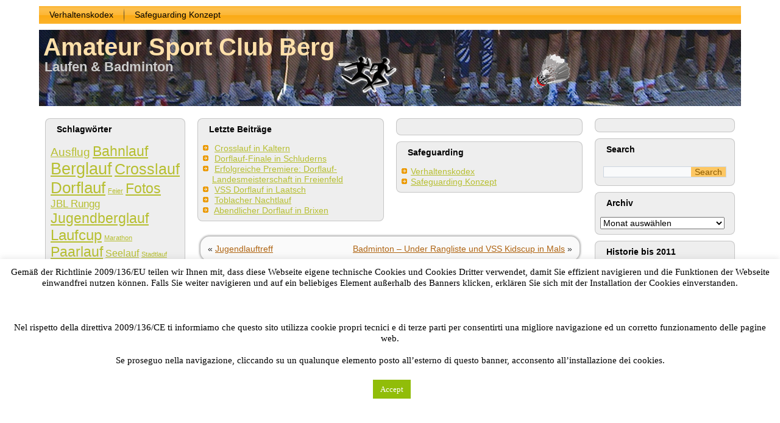

--- FILE ---
content_type: text/html; charset=UTF-8
request_url: https://www.asc-berg.it/2014/01/mondscheinlauf-der-ascb-vereinsjugend/
body_size: 16011
content:
<!DOCTYPE html>
<html lang="de">
<head>
<meta charset="UTF-8" />
<title>Mondscheinlauf der ASCB Vereinsjugend | Amateur Sport Club Berg</title>
<!-- Created by Artisteer v4.2.0.60623 -->
<meta name="viewport" content="initial-scale = 1.0, maximum-scale = 1.0, user-scalable = no, width = device-width" />
<!--[if lt IE 9]><script src="https://html5shiv.googlecode.com/svn/trunk/html5.js"></script><![endif]-->

<link rel="stylesheet" href="https://www.asc-berg.it/cms/wp-content/themes/2014_06_asc_berg/style.css" media="screen" />
<link rel="pingback" href="https://www.asc-berg.it/cms/xmlrpc.php" />
<meta name='robots' content='max-image-preview:large' />
<link rel='dns-prefetch' href='//ajax.googleapis.com' />
<link rel="alternate" type="application/rss+xml" title="Amateur Sport Club Berg &raquo; Feed" href="https://www.asc-berg.it/feed/" />
<link rel="alternate" type="application/rss+xml" title="Amateur Sport Club Berg &raquo; Kommentar-Feed" href="https://www.asc-berg.it/comments/feed/" />
<link rel="alternate" title="oEmbed (JSON)" type="application/json+oembed" href="https://www.asc-berg.it/wp-json/oembed/1.0/embed?url=https%3A%2F%2Fwww.asc-berg.it%2F2014%2F01%2Fmondscheinlauf-der-ascb-vereinsjugend%2F" />
<link rel="alternate" title="oEmbed (XML)" type="text/xml+oembed" href="https://www.asc-berg.it/wp-json/oembed/1.0/embed?url=https%3A%2F%2Fwww.asc-berg.it%2F2014%2F01%2Fmondscheinlauf-der-ascb-vereinsjugend%2F&#038;format=xml" />
<style id='wp-img-auto-sizes-contain-inline-css' type='text/css'>
img:is([sizes=auto i],[sizes^="auto," i]){contain-intrinsic-size:3000px 1500px}
/*# sourceURL=wp-img-auto-sizes-contain-inline-css */
</style>
<style id='wp-emoji-styles-inline-css' type='text/css'>

	img.wp-smiley, img.emoji {
		display: inline !important;
		border: none !important;
		box-shadow: none !important;
		height: 1em !important;
		width: 1em !important;
		margin: 0 0.07em !important;
		vertical-align: -0.1em !important;
		background: none !important;
		padding: 0 !important;
	}
/*# sourceURL=wp-emoji-styles-inline-css */
</style>
<style id='wp-block-library-inline-css' type='text/css'>
:root{--wp-block-synced-color:#7a00df;--wp-block-synced-color--rgb:122,0,223;--wp-bound-block-color:var(--wp-block-synced-color);--wp-editor-canvas-background:#ddd;--wp-admin-theme-color:#007cba;--wp-admin-theme-color--rgb:0,124,186;--wp-admin-theme-color-darker-10:#006ba1;--wp-admin-theme-color-darker-10--rgb:0,107,160.5;--wp-admin-theme-color-darker-20:#005a87;--wp-admin-theme-color-darker-20--rgb:0,90,135;--wp-admin-border-width-focus:2px}@media (min-resolution:192dpi){:root{--wp-admin-border-width-focus:1.5px}}.wp-element-button{cursor:pointer}:root .has-very-light-gray-background-color{background-color:#eee}:root .has-very-dark-gray-background-color{background-color:#313131}:root .has-very-light-gray-color{color:#eee}:root .has-very-dark-gray-color{color:#313131}:root .has-vivid-green-cyan-to-vivid-cyan-blue-gradient-background{background:linear-gradient(135deg,#00d084,#0693e3)}:root .has-purple-crush-gradient-background{background:linear-gradient(135deg,#34e2e4,#4721fb 50%,#ab1dfe)}:root .has-hazy-dawn-gradient-background{background:linear-gradient(135deg,#faaca8,#dad0ec)}:root .has-subdued-olive-gradient-background{background:linear-gradient(135deg,#fafae1,#67a671)}:root .has-atomic-cream-gradient-background{background:linear-gradient(135deg,#fdd79a,#004a59)}:root .has-nightshade-gradient-background{background:linear-gradient(135deg,#330968,#31cdcf)}:root .has-midnight-gradient-background{background:linear-gradient(135deg,#020381,#2874fc)}:root{--wp--preset--font-size--normal:16px;--wp--preset--font-size--huge:42px}.has-regular-font-size{font-size:1em}.has-larger-font-size{font-size:2.625em}.has-normal-font-size{font-size:var(--wp--preset--font-size--normal)}.has-huge-font-size{font-size:var(--wp--preset--font-size--huge)}.has-text-align-center{text-align:center}.has-text-align-left{text-align:left}.has-text-align-right{text-align:right}.has-fit-text{white-space:nowrap!important}#end-resizable-editor-section{display:none}.aligncenter{clear:both}.items-justified-left{justify-content:flex-start}.items-justified-center{justify-content:center}.items-justified-right{justify-content:flex-end}.items-justified-space-between{justify-content:space-between}.screen-reader-text{border:0;clip-path:inset(50%);height:1px;margin:-1px;overflow:hidden;padding:0;position:absolute;width:1px;word-wrap:normal!important}.screen-reader-text:focus{background-color:#ddd;clip-path:none;color:#444;display:block;font-size:1em;height:auto;left:5px;line-height:normal;padding:15px 23px 14px;text-decoration:none;top:5px;width:auto;z-index:100000}html :where(.has-border-color){border-style:solid}html :where([style*=border-top-color]){border-top-style:solid}html :where([style*=border-right-color]){border-right-style:solid}html :where([style*=border-bottom-color]){border-bottom-style:solid}html :where([style*=border-left-color]){border-left-style:solid}html :where([style*=border-width]){border-style:solid}html :where([style*=border-top-width]){border-top-style:solid}html :where([style*=border-right-width]){border-right-style:solid}html :where([style*=border-bottom-width]){border-bottom-style:solid}html :where([style*=border-left-width]){border-left-style:solid}html :where(img[class*=wp-image-]){height:auto;max-width:100%}:where(figure){margin:0 0 1em}html :where(.is-position-sticky){--wp-admin--admin-bar--position-offset:var(--wp-admin--admin-bar--height,0px)}@media screen and (max-width:600px){html :where(.is-position-sticky){--wp-admin--admin-bar--position-offset:0px}}

/*# sourceURL=wp-block-library-inline-css */
</style><style id='global-styles-inline-css' type='text/css'>
:root{--wp--preset--aspect-ratio--square: 1;--wp--preset--aspect-ratio--4-3: 4/3;--wp--preset--aspect-ratio--3-4: 3/4;--wp--preset--aspect-ratio--3-2: 3/2;--wp--preset--aspect-ratio--2-3: 2/3;--wp--preset--aspect-ratio--16-9: 16/9;--wp--preset--aspect-ratio--9-16: 9/16;--wp--preset--color--black: #000000;--wp--preset--color--cyan-bluish-gray: #abb8c3;--wp--preset--color--white: #ffffff;--wp--preset--color--pale-pink: #f78da7;--wp--preset--color--vivid-red: #cf2e2e;--wp--preset--color--luminous-vivid-orange: #ff6900;--wp--preset--color--luminous-vivid-amber: #fcb900;--wp--preset--color--light-green-cyan: #7bdcb5;--wp--preset--color--vivid-green-cyan: #00d084;--wp--preset--color--pale-cyan-blue: #8ed1fc;--wp--preset--color--vivid-cyan-blue: #0693e3;--wp--preset--color--vivid-purple: #9b51e0;--wp--preset--gradient--vivid-cyan-blue-to-vivid-purple: linear-gradient(135deg,rgb(6,147,227) 0%,rgb(155,81,224) 100%);--wp--preset--gradient--light-green-cyan-to-vivid-green-cyan: linear-gradient(135deg,rgb(122,220,180) 0%,rgb(0,208,130) 100%);--wp--preset--gradient--luminous-vivid-amber-to-luminous-vivid-orange: linear-gradient(135deg,rgb(252,185,0) 0%,rgb(255,105,0) 100%);--wp--preset--gradient--luminous-vivid-orange-to-vivid-red: linear-gradient(135deg,rgb(255,105,0) 0%,rgb(207,46,46) 100%);--wp--preset--gradient--very-light-gray-to-cyan-bluish-gray: linear-gradient(135deg,rgb(238,238,238) 0%,rgb(169,184,195) 100%);--wp--preset--gradient--cool-to-warm-spectrum: linear-gradient(135deg,rgb(74,234,220) 0%,rgb(151,120,209) 20%,rgb(207,42,186) 40%,rgb(238,44,130) 60%,rgb(251,105,98) 80%,rgb(254,248,76) 100%);--wp--preset--gradient--blush-light-purple: linear-gradient(135deg,rgb(255,206,236) 0%,rgb(152,150,240) 100%);--wp--preset--gradient--blush-bordeaux: linear-gradient(135deg,rgb(254,205,165) 0%,rgb(254,45,45) 50%,rgb(107,0,62) 100%);--wp--preset--gradient--luminous-dusk: linear-gradient(135deg,rgb(255,203,112) 0%,rgb(199,81,192) 50%,rgb(65,88,208) 100%);--wp--preset--gradient--pale-ocean: linear-gradient(135deg,rgb(255,245,203) 0%,rgb(182,227,212) 50%,rgb(51,167,181) 100%);--wp--preset--gradient--electric-grass: linear-gradient(135deg,rgb(202,248,128) 0%,rgb(113,206,126) 100%);--wp--preset--gradient--midnight: linear-gradient(135deg,rgb(2,3,129) 0%,rgb(40,116,252) 100%);--wp--preset--font-size--small: 13px;--wp--preset--font-size--medium: 20px;--wp--preset--font-size--large: 36px;--wp--preset--font-size--x-large: 42px;--wp--preset--spacing--20: 0.44rem;--wp--preset--spacing--30: 0.67rem;--wp--preset--spacing--40: 1rem;--wp--preset--spacing--50: 1.5rem;--wp--preset--spacing--60: 2.25rem;--wp--preset--spacing--70: 3.38rem;--wp--preset--spacing--80: 5.06rem;--wp--preset--shadow--natural: 6px 6px 9px rgba(0, 0, 0, 0.2);--wp--preset--shadow--deep: 12px 12px 50px rgba(0, 0, 0, 0.4);--wp--preset--shadow--sharp: 6px 6px 0px rgba(0, 0, 0, 0.2);--wp--preset--shadow--outlined: 6px 6px 0px -3px rgb(255, 255, 255), 6px 6px rgb(0, 0, 0);--wp--preset--shadow--crisp: 6px 6px 0px rgb(0, 0, 0);}:where(.is-layout-flex){gap: 0.5em;}:where(.is-layout-grid){gap: 0.5em;}body .is-layout-flex{display: flex;}.is-layout-flex{flex-wrap: wrap;align-items: center;}.is-layout-flex > :is(*, div){margin: 0;}body .is-layout-grid{display: grid;}.is-layout-grid > :is(*, div){margin: 0;}:where(.wp-block-columns.is-layout-flex){gap: 2em;}:where(.wp-block-columns.is-layout-grid){gap: 2em;}:where(.wp-block-post-template.is-layout-flex){gap: 1.25em;}:where(.wp-block-post-template.is-layout-grid){gap: 1.25em;}.has-black-color{color: var(--wp--preset--color--black) !important;}.has-cyan-bluish-gray-color{color: var(--wp--preset--color--cyan-bluish-gray) !important;}.has-white-color{color: var(--wp--preset--color--white) !important;}.has-pale-pink-color{color: var(--wp--preset--color--pale-pink) !important;}.has-vivid-red-color{color: var(--wp--preset--color--vivid-red) !important;}.has-luminous-vivid-orange-color{color: var(--wp--preset--color--luminous-vivid-orange) !important;}.has-luminous-vivid-amber-color{color: var(--wp--preset--color--luminous-vivid-amber) !important;}.has-light-green-cyan-color{color: var(--wp--preset--color--light-green-cyan) !important;}.has-vivid-green-cyan-color{color: var(--wp--preset--color--vivid-green-cyan) !important;}.has-pale-cyan-blue-color{color: var(--wp--preset--color--pale-cyan-blue) !important;}.has-vivid-cyan-blue-color{color: var(--wp--preset--color--vivid-cyan-blue) !important;}.has-vivid-purple-color{color: var(--wp--preset--color--vivid-purple) !important;}.has-black-background-color{background-color: var(--wp--preset--color--black) !important;}.has-cyan-bluish-gray-background-color{background-color: var(--wp--preset--color--cyan-bluish-gray) !important;}.has-white-background-color{background-color: var(--wp--preset--color--white) !important;}.has-pale-pink-background-color{background-color: var(--wp--preset--color--pale-pink) !important;}.has-vivid-red-background-color{background-color: var(--wp--preset--color--vivid-red) !important;}.has-luminous-vivid-orange-background-color{background-color: var(--wp--preset--color--luminous-vivid-orange) !important;}.has-luminous-vivid-amber-background-color{background-color: var(--wp--preset--color--luminous-vivid-amber) !important;}.has-light-green-cyan-background-color{background-color: var(--wp--preset--color--light-green-cyan) !important;}.has-vivid-green-cyan-background-color{background-color: var(--wp--preset--color--vivid-green-cyan) !important;}.has-pale-cyan-blue-background-color{background-color: var(--wp--preset--color--pale-cyan-blue) !important;}.has-vivid-cyan-blue-background-color{background-color: var(--wp--preset--color--vivid-cyan-blue) !important;}.has-vivid-purple-background-color{background-color: var(--wp--preset--color--vivid-purple) !important;}.has-black-border-color{border-color: var(--wp--preset--color--black) !important;}.has-cyan-bluish-gray-border-color{border-color: var(--wp--preset--color--cyan-bluish-gray) !important;}.has-white-border-color{border-color: var(--wp--preset--color--white) !important;}.has-pale-pink-border-color{border-color: var(--wp--preset--color--pale-pink) !important;}.has-vivid-red-border-color{border-color: var(--wp--preset--color--vivid-red) !important;}.has-luminous-vivid-orange-border-color{border-color: var(--wp--preset--color--luminous-vivid-orange) !important;}.has-luminous-vivid-amber-border-color{border-color: var(--wp--preset--color--luminous-vivid-amber) !important;}.has-light-green-cyan-border-color{border-color: var(--wp--preset--color--light-green-cyan) !important;}.has-vivid-green-cyan-border-color{border-color: var(--wp--preset--color--vivid-green-cyan) !important;}.has-pale-cyan-blue-border-color{border-color: var(--wp--preset--color--pale-cyan-blue) !important;}.has-vivid-cyan-blue-border-color{border-color: var(--wp--preset--color--vivid-cyan-blue) !important;}.has-vivid-purple-border-color{border-color: var(--wp--preset--color--vivid-purple) !important;}.has-vivid-cyan-blue-to-vivid-purple-gradient-background{background: var(--wp--preset--gradient--vivid-cyan-blue-to-vivid-purple) !important;}.has-light-green-cyan-to-vivid-green-cyan-gradient-background{background: var(--wp--preset--gradient--light-green-cyan-to-vivid-green-cyan) !important;}.has-luminous-vivid-amber-to-luminous-vivid-orange-gradient-background{background: var(--wp--preset--gradient--luminous-vivid-amber-to-luminous-vivid-orange) !important;}.has-luminous-vivid-orange-to-vivid-red-gradient-background{background: var(--wp--preset--gradient--luminous-vivid-orange-to-vivid-red) !important;}.has-very-light-gray-to-cyan-bluish-gray-gradient-background{background: var(--wp--preset--gradient--very-light-gray-to-cyan-bluish-gray) !important;}.has-cool-to-warm-spectrum-gradient-background{background: var(--wp--preset--gradient--cool-to-warm-spectrum) !important;}.has-blush-light-purple-gradient-background{background: var(--wp--preset--gradient--blush-light-purple) !important;}.has-blush-bordeaux-gradient-background{background: var(--wp--preset--gradient--blush-bordeaux) !important;}.has-luminous-dusk-gradient-background{background: var(--wp--preset--gradient--luminous-dusk) !important;}.has-pale-ocean-gradient-background{background: var(--wp--preset--gradient--pale-ocean) !important;}.has-electric-grass-gradient-background{background: var(--wp--preset--gradient--electric-grass) !important;}.has-midnight-gradient-background{background: var(--wp--preset--gradient--midnight) !important;}.has-small-font-size{font-size: var(--wp--preset--font-size--small) !important;}.has-medium-font-size{font-size: var(--wp--preset--font-size--medium) !important;}.has-large-font-size{font-size: var(--wp--preset--font-size--large) !important;}.has-x-large-font-size{font-size: var(--wp--preset--font-size--x-large) !important;}
/*# sourceURL=global-styles-inline-css */
</style>

<style id='classic-theme-styles-inline-css' type='text/css'>
/*! This file is auto-generated */
.wp-block-button__link{color:#fff;background-color:#32373c;border-radius:9999px;box-shadow:none;text-decoration:none;padding:calc(.667em + 2px) calc(1.333em + 2px);font-size:1.125em}.wp-block-file__button{background:#32373c;color:#fff;text-decoration:none}
/*# sourceURL=/wp-includes/css/classic-themes.min.css */
</style>
<link rel='stylesheet' id='wp-components-css' href='https://www.asc-berg.it/cms/wp-includes/css/dist/components/style.min.css?ver=438fe88af28eedb182330bc34df80432' type='text/css' media='all' />
<link rel='stylesheet' id='wp-preferences-css' href='https://www.asc-berg.it/cms/wp-includes/css/dist/preferences/style.min.css?ver=438fe88af28eedb182330bc34df80432' type='text/css' media='all' />
<link rel='stylesheet' id='wp-block-editor-css' href='https://www.asc-berg.it/cms/wp-includes/css/dist/block-editor/style.min.css?ver=438fe88af28eedb182330bc34df80432' type='text/css' media='all' />
<link rel='stylesheet' id='popup-maker-block-library-style-css' href='https://www.asc-berg.it/cms/wp-content/plugins/popup-maker/dist/packages/block-library-style.css?ver=dbea705cfafe089d65f1' type='text/css' media='all' />
<link rel='stylesheet' id='contact-form-7-css' href='https://www.asc-berg.it/cms/wp-content/plugins/contact-form-7/includes/css/styles.css?ver=6.1.4' type='text/css' media='all' />
<link rel='stylesheet' id='jquery-ui-theme-css' href='https://ajax.googleapis.com/ajax/libs/jqueryui/1.11.4/themes/sunny/jquery-ui.min.css?ver=1.11.4' type='text/css' media='all' />
<link rel='stylesheet' id='jquery-ui-timepicker-css' href='https://www.asc-berg.it/cms/wp-content/plugins/contact-form-7-datepicker/js/jquery-ui-timepicker/jquery-ui-timepicker-addon.min.css?ver=438fe88af28eedb182330bc34df80432' type='text/css' media='all' />
<link rel='stylesheet' id='cookie-law-info-css' href='https://www.asc-berg.it/cms/wp-content/plugins/cookie-law-info/legacy/public/css/cookie-law-info-public.css?ver=3.3.9.1' type='text/css' media='all' />
<link rel='stylesheet' id='cookie-law-info-gdpr-css' href='https://www.asc-berg.it/cms/wp-content/plugins/cookie-law-info/legacy/public/css/cookie-law-info-gdpr.css?ver=3.3.9.1' type='text/css' media='all' />
<link rel='stylesheet' id='style.responsive.css-css' href='https://www.asc-berg.it/cms/wp-content/themes/2014_06_asc_berg/style.responsive.css?ver=438fe88af28eedb182330bc34df80432' type='text/css' media='all' />
<script type="text/javascript" src="https://www.asc-berg.it/cms/wp-content/themes/2014_06_asc_berg/jquery.js?ver=438fe88af28eedb182330bc34df80432" id="jquery-js"></script>
<script type="text/javascript" id="cookie-law-info-js-extra">
/* <![CDATA[ */
var Cli_Data = {"nn_cookie_ids":[],"cookielist":[],"non_necessary_cookies":[],"ccpaEnabled":"","ccpaRegionBased":"","ccpaBarEnabled":"","strictlyEnabled":["necessary","obligatoire"],"ccpaType":"gdpr","js_blocking":"","custom_integration":"","triggerDomRefresh":"","secure_cookies":""};
var cli_cookiebar_settings = {"animate_speed_hide":"500","animate_speed_show":"500","background":"#fff","border":"#444","border_on":"","button_1_button_colour":"#000","button_1_button_hover":"#000000","button_1_link_colour":"#fff","button_1_as_button":"1","button_1_new_win":"","button_2_button_colour":"#333","button_2_button_hover":"#292929","button_2_link_colour":"#444","button_2_as_button":"","button_2_hidebar":"","button_3_button_colour":"#000","button_3_button_hover":"#000000","button_3_link_colour":"#fff","button_3_as_button":"1","button_3_new_win":"","button_4_button_colour":"#000","button_4_button_hover":"#000000","button_4_link_colour":"#fff","button_4_as_button":"1","button_7_button_colour":"#61a229","button_7_button_hover":"#4e8221","button_7_link_colour":"#fff","button_7_as_button":"1","button_7_new_win":"","font_family":"inherit","header_fix":"","notify_animate_hide":"1","notify_animate_show":"","notify_div_id":"#cookie-law-info-bar","notify_position_horizontal":"right","notify_position_vertical":"bottom","scroll_close":"1","scroll_close_reload":"","accept_close_reload":"","reject_close_reload":"","showagain_tab":"","showagain_background":"#fff","showagain_border":"#000","showagain_div_id":"#cookie-law-info-again","showagain_x_position":"100px","text":"#000","show_once_yn":"","show_once":"10000","logging_on":"","as_popup":"","popup_overlay":"1","bar_heading_text":"","cookie_bar_as":"banner","popup_showagain_position":"bottom-right","widget_position":"left"};
var log_object = {"ajax_url":"https://www.asc-berg.it/cms/wp-admin/admin-ajax.php"};
//# sourceURL=cookie-law-info-js-extra
/* ]]> */
</script>
<script type="text/javascript" src="https://www.asc-berg.it/cms/wp-content/plugins/cookie-law-info/legacy/public/js/cookie-law-info-public.js?ver=3.3.9.1" id="cookie-law-info-js"></script>
<script type="text/javascript" src="https://www.asc-berg.it/cms/wp-content/themes/2014_06_asc_berg/jquery-migrate-1.1.1.js?ver=438fe88af28eedb182330bc34df80432" id="jquery_migrate-js"></script>
<script type="text/javascript" src="https://www.asc-berg.it/cms/wp-content/themes/2014_06_asc_berg/script.js?ver=438fe88af28eedb182330bc34df80432" id="script.js-js"></script>
<script type="text/javascript" src="https://www.asc-berg.it/cms/wp-content/themes/2014_06_asc_berg/script.responsive.js?ver=438fe88af28eedb182330bc34df80432" id="script.responsive.js-js"></script>
<link rel="https://api.w.org/" href="https://www.asc-berg.it/wp-json/" /><link rel="alternate" title="JSON" type="application/json" href="https://www.asc-berg.it/wp-json/wp/v2/posts/4736" /><link rel="EditURI" type="application/rsd+xml" title="RSD" href="https://www.asc-berg.it/cms/xmlrpc.php?rsd" />
<link rel="canonical" href="https://www.asc-berg.it/2014/01/mondscheinlauf-der-ascb-vereinsjugend/" />
<link rel='shortlink' href='https://www.asc-berg.it/?p=4736' />
<script type="text/javascript">
(function(url){
	if(/(?:Chrome\/26\.0\.1410\.63 Safari\/537\.31|WordfenceTestMonBot)/.test(navigator.userAgent)){ return; }
	var addEvent = function(evt, handler) {
		if (window.addEventListener) {
			document.addEventListener(evt, handler, false);
		} else if (window.attachEvent) {
			document.attachEvent('on' + evt, handler);
		}
	};
	var removeEvent = function(evt, handler) {
		if (window.removeEventListener) {
			document.removeEventListener(evt, handler, false);
		} else if (window.detachEvent) {
			document.detachEvent('on' + evt, handler);
		}
	};
	var evts = 'contextmenu dblclick drag dragend dragenter dragleave dragover dragstart drop keydown keypress keyup mousedown mousemove mouseout mouseover mouseup mousewheel scroll'.split(' ');
	var logHuman = function() {
		if (window.wfLogHumanRan) { return; }
		window.wfLogHumanRan = true;
		var wfscr = document.createElement('script');
		wfscr.type = 'text/javascript';
		wfscr.async = true;
		wfscr.src = url + '&r=' + Math.random();
		(document.getElementsByTagName('head')[0]||document.getElementsByTagName('body')[0]).appendChild(wfscr);
		for (var i = 0; i < evts.length; i++) {
			removeEvent(evts[i], logHuman);
		}
	};
	for (var i = 0; i < evts.length; i++) {
		addEvent(evts[i], logHuman);
	}
})('//www.asc-berg.it/?wordfence_lh=1&hid=852AF1570FE689C53627E39CAD6C4DB1');
</script>


<link rel='stylesheet' id='countdown_css-css' href='https://www.asc-berg.it/cms/wp-content/plugins/widget-countdown/includes/style/style.css?ver=438fe88af28eedb182330bc34df80432' type='text/css' media='all' />
<link rel='stylesheet' id='dashicons-css' href='https://www.asc-berg.it/cms/wp-includes/css/dashicons.min.css?ver=438fe88af28eedb182330bc34df80432' type='text/css' media='all' />
<link rel='stylesheet' id='thickbox-css' href='https://www.asc-berg.it/cms/wp-includes/js/thickbox/thickbox.css?ver=438fe88af28eedb182330bc34df80432' type='text/css' media='all' />
</head>
<body class="wp-singular post-template-default single single-post postid-4736 single-format-standard wp-theme-2014_06_asc_berg">

<div id="uobet-main">
<nav class="uobet-nav">
    
<ul class="uobet-hmenu menu-55">
	<li class="menu-item-9869"><a title="Verhaltenskodex" href="http://www.asc-berg.it/cms/wp-content/uploads/2025/04/Codice-di-condotta.pdf">Verhaltenskodex</a>
	</li>
	<li class="menu-item-9872"><a title="Safeguarding Konzept" href="http://www.asc-berg.it/cms/wp-content/uploads/2025/04/Modello-organizzativo.pdf">Safeguarding Konzept</a>
	</li>
</ul>
 
    </nav>
<header class="uobet-header">

    <div class="uobet-shapes">
        <div class="uobet-object0"></div>

            </div>

		<div class="uobet-headline">
    <a href="http://www.asc-berg.it/">Amateur Sport Club Berg</a>
</div>
		<div class="uobet-slogan">Laufen &amp; Badminton</div>





                
                    
</header>

<div class="uobet-sheet clearfix">
            <div class="uobet-layout-wrapper">
                <div class="uobet-content-layout">
                    <div class="uobet-content-layout-row">
                        

<div class="uobet-layout-cell uobet-sidebar1"><div  id="tag_cloud-2" class="uobet-block widget widget_tag_cloud  clearfix">
        <div class="uobet-blockheader">
            <div class="t">Schlagwörter</div>
        </div><div class="uobet-blockcontent"><div class="tagcloud"><a href="https://www.asc-berg.it/tag/ausflug/" class="tag-cloud-link tag-link-52 tag-link-position-1" style="font-size: 14.100558659218pt;" aria-label="Ausflug (11 Einträge)">Ausflug</a>
<a href="https://www.asc-berg.it/tag/bahnlauf/" class="tag-cloud-link tag-link-45 tag-link-position-2" style="font-size: 17.072625698324pt;" aria-label="Bahnlauf (28 Einträge)">Bahnlauf</a>
<a href="https://www.asc-berg.it/tag/berglauf/" class="tag-cloud-link tag-link-34 tag-link-position-3" style="font-size: 20.04469273743pt;" aria-label="Berglauf (68 Einträge)">Berglauf</a>
<a href="https://www.asc-berg.it/tag/crosslauf/" class="tag-cloud-link tag-link-22 tag-link-position-4" style="font-size: 18.480446927374pt;" aria-label="Crosslauf (43 Einträge)">Crosslauf</a>
<a href="https://www.asc-berg.it/tag/dorflauf/" class="tag-cloud-link tag-link-38 tag-link-position-5" style="font-size: 19.575418994413pt;" aria-label="Dorflauf (59 Einträge)">Dorflauf</a>
<a href="https://www.asc-berg.it/tag/feier/" class="tag-cloud-link tag-link-57 tag-link-position-6" style="font-size: 8pt;" aria-label="Feier (1 Eintrag)">Feier</a>
<a href="https://www.asc-berg.it/tag/fotos/" class="tag-cloud-link tag-link-32 tag-link-position-7" style="font-size: 17.463687150838pt;" aria-label="Fotos (31 Einträge)">Fotos</a>
<a href="https://www.asc-berg.it/tag/jbl-rungg/" class="tag-cloud-link tag-link-47 tag-link-position-8" style="font-size: 13.083798882682pt;" aria-label="JBL Rungg (8 Einträge)">JBL Rungg</a>
<a href="https://www.asc-berg.it/tag/jugendberglauf/" class="tag-cloud-link tag-link-31 tag-link-position-9" style="font-size: 17.307262569832pt;" aria-label="Jugendberglauf (30 Einträge)">Jugendberglauf</a>
<a href="https://www.asc-berg.it/tag/laufcup/" class="tag-cloud-link tag-link-44 tag-link-position-10" style="font-size: 18.324022346369pt;" aria-label="Laufcup (41 Einträge)">Laufcup</a>
<a href="https://www.asc-berg.it/tag/marathon/" class="tag-cloud-link tag-link-49 tag-link-position-11" style="font-size: 8pt;" aria-label="Marathon (1 Eintrag)">Marathon</a>
<a href="https://www.asc-berg.it/tag/paarlauf/" class="tag-cloud-link tag-link-28 tag-link-position-12" style="font-size: 17.541899441341pt;" aria-label="Paarlauf (32 Einträge)">Paarlauf</a>
<a href="https://www.asc-berg.it/tag/seelauf/" class="tag-cloud-link tag-link-39 tag-link-position-13" style="font-size: 11.754189944134pt;" aria-label="Seelauf (5 Einträge)">Seelauf</a>
<a href="https://www.asc-berg.it/tag/stadtlauf/" class="tag-cloud-link tag-link-50 tag-link-position-14" style="font-size: 8pt;" aria-label="Stadtlauf (1 Eintrag)">Stadtlauf</a>
<a href="https://www.asc-berg.it/tag/strassenlauf/" class="tag-cloud-link tag-link-37 tag-link-position-15" style="font-size: 20.826815642458pt;" aria-label="Straßenlauf (86 Einträge)">Straßenlauf</a>
<a href="https://www.asc-berg.it/tag/training/" class="tag-cloud-link tag-link-51 tag-link-position-16" style="font-size: 12.692737430168pt;" aria-label="Training (7 Einträge)">Training</a>
<a href="https://www.asc-berg.it/tag/turniere-badminton/" class="tag-cloud-link tag-link-30 tag-link-position-17" style="font-size: 22pt;" aria-label="Turniere Badminton (121 Einträge)">Turniere Badminton</a>
<a href="https://www.asc-berg.it/tag/ultralauf/" class="tag-cloud-link tag-link-56 tag-link-position-18" style="font-size: 9.4078212290503pt;" aria-label="Ultralauf (2 Einträge)">Ultralauf</a>
<a href="https://www.asc-berg.it/tag/verein/" class="tag-cloud-link tag-link-35 tag-link-position-19" style="font-size: 18.63687150838pt;" aria-label="Verein (45 Einträge)">Verein</a></div>
</div>
</div><div  id="text-2" class="uobet-block widget widget_text  clearfix">
        <div class="uobet-blockcontent">			<div class="textwidget"><p>

<a href="https://www.raiffeisen.it/ueberetsch/"target="_blank"><img src="http://www.asc-berg.it/cms/wp-content/uploads/2017/03/Logo-Raika_klein.jpg"  alt="Raiffeisenkasse Überetsch"  title="Raiffeisenkasse Überetsch" /></a>

</p>

<p>

<a href="http://www.hell-landmaschinen.com"target="_blank"><img src="http://www.asc-berg.it/cms/wp-content/uploads/2019/03/Hell-Logo_2019x-2.jpg"  alt="Hell Landmaschinen"  title="Hell Landmaschinen" /></a>

</p>

<p>

<a href="http://www.rothoblaas.de/"target="_blank"><img src="http://www.asc-berg.it/cms/wp-content/uploads/2017/08/Rothoblaas_y.jpg"  alt="Rothoblaas"  title="Rothoblaas" /></a>

</p>

<p>

<a href="http://www.havoklima.com/"target="_blank"><img src="http://www.asc-berg.it/cms/wp-content/uploads/2017/08/Havoklima_y.jpg"  alt="Havoklima"  title="Havoklima" /></a>

</p>

<p>

<a href="http://www.moebelpichler.com/"target="_blank"><img src="http://www.asc-berg.it/cms/wp-content/uploads/2018/02/logo-moebel-pichlerz.jpg"  alt="Möbel Pichler"  title="Möbel Pichler" /></a>

</p></div>
		</div>
</div></div>
                        <div class="uobet-layout-cell uobet-content">
			<div class="uobet-content-layout">
    <div class="uobet-content-layout-row">
                    <div class="uobet-layout-cell uobet-layout-cell-size2">
               <div  id="recent-posts-7" class="uobet-block widget widget_recent_entries  clearfix">
        <div class="uobet-blockheader">
            <div class="t">Letzte Beiträge</div>
        </div><div class="uobet-blockcontent">
		
		
		<ul>
											<li>
					<a href="https://www.asc-berg.it/2025/10/crosslauf-in-kaltern/">Crosslauf in Kaltern</a>
									</li>
											<li>
					<a href="https://www.asc-berg.it/2025/10/dorflauf-finale-in-schluderns/">Dorflauf-Finale in Schluderns</a>
									</li>
											<li>
					<a href="https://www.asc-berg.it/2025/10/erfolgreiche-premiere-dorflauf-landesmeisterschaft-in-freienfeld/">Erfolgreiche Premiere: Dorflauf-Landesmeisterschaft in Freienfeld</a>
									</li>
											<li>
					<a href="https://www.asc-berg.it/2025/09/vss-dorflauf-in-laatsch/">VSS Dorflauf in Laatsch</a>
									</li>
											<li>
					<a href="https://www.asc-berg.it/2025/08/toblacher-nachtlauf/">Toblacher Nachtlauf</a>
									</li>
											<li>
					<a href="https://www.asc-berg.it/2025/07/abendlicher-dorflauf-in-brixen/">Abendlicher Dorflauf in Brixen</a>
									</li>
					</ul>

		</div>
</div>            </div>
                    <div class="uobet-layout-cell uobet-layout-cell-size2">
               <div  id="wpdevart_countdown-3" class="uobet-block widget wpdevart_countdown  clearfix">
        <div class="uobet-blockcontent"><div class="content_countdown" id="main_countedown_widget_2"><div class="countdown">
			<span class="element_conteiner"><span  class="days time_left">-2252</span><span class="time_description">Days</span></span>
			<span class="element_conteiner"><span  class="hourse time_left">-11</span><span class="time_description">Hours</span></span>
			<span class="element_conteiner"><span  class="minutes time_left">-50</span><span class="time_description">Minutes</span></span>
			<span class="element_conteiner"><span  class="secondes time_left">-53</span><span class="time_description">Seconds</span></span>
		</div></div><script>
        document.addEventListener('DOMContentLoaded', function(event) {
			jQuery('#main_countedown_widget_2 .countdown').html('')
		});</script><style>#main_countedown_widget_2 .countdown{text-align:center;}#main_countedown_widget_2 .countdown{margin-top:10px;margin-bottom:10px}#main_countedown_widget_2 .time_left{
border-radius:8px;
background-color:#3DA8CC;
font-size:20px;
font-family:monospace;
color:#000000;
}
#main_countedown_widget_2 .time_description{
font-size:20px;
font-family:monospace;
color:#000000;
}
#main_countedown_widget_2 .element_conteiner{min-width:73px}</style></div>
</div><div  id="nav_menu-2" class="uobet-block widget widget_nav_menu  clearfix">
        <div class="uobet-blockheader">
            <div class="t">Safeguarding</div>
        </div><div class="uobet-blockcontent"><div class="menu-safeguarding-container"><ul id="menu-safeguarding" class="menu"><li id="menu-item-9869" class="menu-item menu-item-type-custom menu-item-object-custom menu-item-9869"><a href="http://www.asc-berg.it/cms/wp-content/uploads/2025/04/Codice-di-condotta.pdf">Verhaltenskodex</a></li>
<li id="menu-item-9872" class="menu-item menu-item-type-custom menu-item-object-custom menu-item-9872"><a href="http://www.asc-berg.it/cms/wp-content/uploads/2025/04/Modello-organizzativo.pdf">Safeguarding Konzept</a></li>
</ul></div></div>
</div>            </div>
            </div>
</div>
				<article class="uobet-post uobet-article " style="">
                                                                                                                <div class="uobet-postcontent clearfix"><div class="navigation">
    <div class="alignleft">&laquo; <a href="https://www.asc-berg.it/2014/01/jugendlauftreff-2/" title="Jugendlauftreff" rel="prev">Jugendlauftreff</a></div>
    <div class="alignright"><a href="https://www.asc-berg.it/2014/01/under-rangliste-und-vss-kidscup-in-mals/" title="Badminton &#8211; Under Rangliste und VSS Kidscup in Mals" rel="next">Badminton &#8211; Under Rangliste und VSS Kidscup in Mals</a> &raquo;</div>
 </div></div>
                                                

</article>
		<article id="post-4736"  class="uobet-post uobet-article  post-4736 post type-post status-publish format-standard has-post-thumbnail hentry category-badminton category-laufen-jugend tag-training" style="">
                                <h1 class="uobet-postheader entry-title"><span class="uobet-postheadericon">Mondscheinlauf der ASCB Vereinsjugend</span></h1>                                                <div class="uobet-postmetadataheader"><div class="uobet-postheadericons uobet-metadata-icons"><span class="uobet-postdateicon"><span class="date">Publiziert</span> <span class="entry-date updated" title="21:44">26/01/2014</span></span> | <span class="uobet-postauthoricon"><span class="author">Von</span> <span class="author vcard"><a class="url fn n" href="https://www.asc-berg.it/author/martin/" title="Zeige alle Beiträge von Martin">Martin</a></span></span></div></div>                                <div class="uobet-postcontent clearfix"><p>Am 24. Jänner war es wieder soweit: zum zweiten Mal traf sich die Vereinsjugend der Sektionen Leichtathletik und Badminton des ASC Berg zum gemeinsamen Mondscheinlauf. Knapp 30 Mädchen und Buben folgten der Einladung durch den Präsidenten Heinz Sachsalber. Treffpunkt war der kleine Parkplatz nahe dem Kreuzwegerhof.</p>
<p><span id="more-4736"></span>Nach einer Aufwärmgymnastik ging es mit oder ohne Stirnlampe gemeinsam in lockerem Laufschritt den Radweg entlang bis zur Lokomotive in Kaltern und wieder zurück. Nach einer Stunde war die Strecke hin und Retour für alle Teilnehmer geschafft und gleich anschließend konnten alle jungen Sportler bei einer gemeinsamen Pizza den unterhaltsamen Abend fortsetzen und wiederum neue Kräfte tanken. Ein Dankeschön gilt allen beteiligten Eltern für Ihre Unterstützung.</p>
<div id="attachment_4737" style="width: 630px" class="wp-caption alignnone"><a href="http://www.asc-berg.it/2014/01/mondscheinlauf-der-ascb-vereinsjugend/mondschein_k/" rel="attachment wp-att-4737"><img fetchpriority="high" decoding="async" aria-describedby="caption-attachment-4737" class="size-large wp-image-4737" alt="Gute Stimmung zu abendlicher Stunde: die Jugend des ASC Berg beim Mondscheinlauf" src="http://www.asc-berg.it/cms/wp-content/uploads/2014/01/mondschein_k-620x304.jpg" width="620" height="304" srcset="https://www.asc-berg.it/cms/wp-content/uploads/2014/01/mondschein_k-620x304.jpg 620w, https://www.asc-berg.it/cms/wp-content/uploads/2014/01/mondschein_k-125x61.jpg 125w, https://www.asc-berg.it/cms/wp-content/uploads/2014/01/mondschein_k-240x117.jpg 240w, https://www.asc-berg.it/cms/wp-content/uploads/2014/01/mondschein_k.jpg 1530w" sizes="(max-width: 620px) 100vw, 620px" /></a><p id="caption-attachment-4737" class="wp-caption-text">Gute Stimmung zu abendlicher Stunde: die Jugend des ASC Berg beim Mondscheinlauf</p></div>
</div>
                                <div class="uobet-postmetadatafooter"><div class="uobet-postfootericons uobet-metadata-icons"><span class="uobet-postcategoryicon"><span class="categories">Veröffentlicht unter</span> <a href="https://www.asc-berg.it/category/badminton/" rel="category tag">Badminton</a>, <a href="https://www.asc-berg.it/category/laufen-jugend/" rel="category tag">Laufen Jugend</a></span> | <span class="uobet-posttagicon"><span class="tags">Verschlagwortet mit</span> <a href="https://www.asc-berg.it/tag/training/" rel="tag">Training</a></span></div></div>                

</article>
		<article class="uobet-post uobet-article " style="">
                                                                                                                <div class="uobet-postcontent clearfix"><div class="navigation">
    <div class="alignleft">&laquo; <a href="https://www.asc-berg.it/2014/01/jugendlauftreff-2/" title="Jugendlauftreff" rel="prev">Jugendlauftreff</a></div>
    <div class="alignright"><a href="https://www.asc-berg.it/2014/01/under-rangliste-und-vss-kidscup-in-mals/" title="Badminton &#8211; Under Rangliste und VSS Kidscup in Mals" rel="next">Badminton &#8211; Under Rangliste und VSS Kidscup in Mals</a> &raquo;</div>
 </div></div>
                                                

</article>
				

                        </div>
                        

<div class="uobet-layout-cell uobet-sidebar2"><div  id="wpdevart_countdown-2" class="uobet-block widget wpdevart_countdown  clearfix">
        <div class="uobet-blockcontent"><div class="content_countdown" id="main_countedown_widget_4"><div class="countdown">
			<span class="element_conteiner"><span  class="days time_left">-2616</span><span class="time_description">Days</span></span>
			<span class="element_conteiner"><span  class="hourse time_left">-11</span><span class="time_description">Hours</span></span>
			<span class="element_conteiner"><span  class="minutes time_left">-50</span><span class="time_description">Minutes</span></span>
			<span class="element_conteiner"><span  class="secondes time_left">-53</span><span class="time_description">Seconds</span></span>
		</div></div><script>
        document.addEventListener('DOMContentLoaded', function(event) {
			jQuery('#main_countedown_widget_4 .countdown').html('')
		});</script><style>#main_countedown_widget_4 .countdown{text-align:center;}#main_countedown_widget_4 .countdown{margin-top:5px;margin-bottom:5px}#main_countedown_widget_4 .time_left{
border-radius:8px;
background-color:#3DA8CC;
font-size:20px;
font-family:monospace;
color:#000000;
}
#main_countedown_widget_4 .time_description{
font-size:20px;
font-family:monospace;
color:#000000;
}
#main_countedown_widget_4 .element_conteiner{min-width:73px}</style></div>
</div><div  id="search-6" class="uobet-block widget widget_search  clearfix">
        <div class="uobet-blockheader">
            <div class="t">Search</div>
        </div><div class="uobet-blockcontent"><form class="uobet-search" method="get" name="searchform" action="https://www.asc-berg.it/">
	<input name="s" type="text" value="" />
	<input class="uobet-search-button" type="submit" value="Search" />
</form></div>
</div><div  id="archives-7" class="uobet-block widget widget_archive  clearfix">
        <div class="uobet-blockheader">
            <div class="t">Archiv</div>
        </div><div class="uobet-blockcontent">		<label class="screen-reader-text" for="archives-dropdown-7">Archiv</label>
		<select id="archives-dropdown-7" name="archive-dropdown">
			
			<option value="">Monat auswählen</option>
				<option value='https://www.asc-berg.it/2025/10/'> Oktober 2025 &nbsp;(3)</option>
	<option value='https://www.asc-berg.it/2025/09/'> September 2025 &nbsp;(1)</option>
	<option value='https://www.asc-berg.it/2025/08/'> August 2025 &nbsp;(1)</option>
	<option value='https://www.asc-berg.it/2025/07/'> Juli 2025 &nbsp;(1)</option>
	<option value='https://www.asc-berg.it/2025/06/'> Juni 2025 &nbsp;(3)</option>
	<option value='https://www.asc-berg.it/2025/05/'> Mai 2025 &nbsp;(3)</option>
	<option value='https://www.asc-berg.it/2025/04/'> April 2025 &nbsp;(1)</option>
	<option value='https://www.asc-berg.it/2025/03/'> März 2025 &nbsp;(1)</option>
	<option value='https://www.asc-berg.it/2025/02/'> Februar 2025 &nbsp;(1)</option>
	<option value='https://www.asc-berg.it/2024/12/'> Dezember 2024 &nbsp;(2)</option>
	<option value='https://www.asc-berg.it/2024/10/'> Oktober 2024 &nbsp;(2)</option>
	<option value='https://www.asc-berg.it/2024/09/'> September 2024 &nbsp;(4)</option>
	<option value='https://www.asc-berg.it/2024/08/'> August 2024 &nbsp;(4)</option>
	<option value='https://www.asc-berg.it/2024/07/'> Juli 2024 &nbsp;(2)</option>
	<option value='https://www.asc-berg.it/2024/06/'> Juni 2024 &nbsp;(3)</option>
	<option value='https://www.asc-berg.it/2024/05/'> Mai 2024 &nbsp;(3)</option>
	<option value='https://www.asc-berg.it/2024/04/'> April 2024 &nbsp;(2)</option>
	<option value='https://www.asc-berg.it/2024/03/'> März 2024 &nbsp;(1)</option>
	<option value='https://www.asc-berg.it/2024/02/'> Februar 2024 &nbsp;(2)</option>
	<option value='https://www.asc-berg.it/2023/12/'> Dezember 2023 &nbsp;(2)</option>
	<option value='https://www.asc-berg.it/2023/11/'> November 2023 &nbsp;(1)</option>
	<option value='https://www.asc-berg.it/2023/10/'> Oktober 2023 &nbsp;(4)</option>
	<option value='https://www.asc-berg.it/2023/09/'> September 2023 &nbsp;(3)</option>
	<option value='https://www.asc-berg.it/2023/08/'> August 2023 &nbsp;(4)</option>
	<option value='https://www.asc-berg.it/2023/07/'> Juli 2023 &nbsp;(5)</option>
	<option value='https://www.asc-berg.it/2023/06/'> Juni 2023 &nbsp;(3)</option>
	<option value='https://www.asc-berg.it/2023/05/'> Mai 2023 &nbsp;(7)</option>
	<option value='https://www.asc-berg.it/2023/04/'> April 2023 &nbsp;(1)</option>
	<option value='https://www.asc-berg.it/2023/03/'> März 2023 &nbsp;(2)</option>
	<option value='https://www.asc-berg.it/2023/02/'> Februar 2023 &nbsp;(2)</option>
	<option value='https://www.asc-berg.it/2023/01/'> Januar 2023 &nbsp;(1)</option>
	<option value='https://www.asc-berg.it/2022/12/'> Dezember 2022 &nbsp;(3)</option>
	<option value='https://www.asc-berg.it/2022/11/'> November 2022 &nbsp;(2)</option>
	<option value='https://www.asc-berg.it/2022/10/'> Oktober 2022 &nbsp;(5)</option>
	<option value='https://www.asc-berg.it/2022/09/'> September 2022 &nbsp;(5)</option>
	<option value='https://www.asc-berg.it/2022/08/'> August 2022 &nbsp;(3)</option>
	<option value='https://www.asc-berg.it/2022/07/'> Juli 2022 &nbsp;(3)</option>
	<option value='https://www.asc-berg.it/2022/06/'> Juni 2022 &nbsp;(2)</option>
	<option value='https://www.asc-berg.it/2022/05/'> Mai 2022 &nbsp;(4)</option>
	<option value='https://www.asc-berg.it/2022/04/'> April 2022 &nbsp;(3)</option>
	<option value='https://www.asc-berg.it/2022/03/'> März 2022 &nbsp;(1)</option>
	<option value='https://www.asc-berg.it/2022/02/'> Februar 2022 &nbsp;(2)</option>
	<option value='https://www.asc-berg.it/2021/12/'> Dezember 2021 &nbsp;(1)</option>
	<option value='https://www.asc-berg.it/2021/11/'> November 2021 &nbsp;(4)</option>
	<option value='https://www.asc-berg.it/2021/10/'> Oktober 2021 &nbsp;(4)</option>
	<option value='https://www.asc-berg.it/2021/09/'> September 2021 &nbsp;(5)</option>
	<option value='https://www.asc-berg.it/2021/08/'> August 2021 &nbsp;(5)</option>
	<option value='https://www.asc-berg.it/2021/07/'> Juli 2021 &nbsp;(2)</option>
	<option value='https://www.asc-berg.it/2021/06/'> Juni 2021 &nbsp;(3)</option>
	<option value='https://www.asc-berg.it/2021/05/'> Mai 2021 &nbsp;(1)</option>
	<option value='https://www.asc-berg.it/2021/04/'> April 2021 &nbsp;(1)</option>
	<option value='https://www.asc-berg.it/2020/12/'> Dezember 2020 &nbsp;(1)</option>
	<option value='https://www.asc-berg.it/2020/10/'> Oktober 2020 &nbsp;(3)</option>
	<option value='https://www.asc-berg.it/2020/09/'> September 2020 &nbsp;(2)</option>
	<option value='https://www.asc-berg.it/2020/08/'> August 2020 &nbsp;(1)</option>
	<option value='https://www.asc-berg.it/2020/06/'> Juni 2020 &nbsp;(1)</option>
	<option value='https://www.asc-berg.it/2020/03/'> März 2020 &nbsp;(1)</option>
	<option value='https://www.asc-berg.it/2020/02/'> Februar 2020 &nbsp;(1)</option>
	<option value='https://www.asc-berg.it/2020/01/'> Januar 2020 &nbsp;(1)</option>
	<option value='https://www.asc-berg.it/2019/12/'> Dezember 2019 &nbsp;(1)</option>
	<option value='https://www.asc-berg.it/2019/11/'> November 2019 &nbsp;(4)</option>
	<option value='https://www.asc-berg.it/2019/10/'> Oktober 2019 &nbsp;(2)</option>
	<option value='https://www.asc-berg.it/2019/09/'> September 2019 &nbsp;(4)</option>
	<option value='https://www.asc-berg.it/2019/08/'> August 2019 &nbsp;(3)</option>
	<option value='https://www.asc-berg.it/2019/07/'> Juli 2019 &nbsp;(6)</option>
	<option value='https://www.asc-berg.it/2019/06/'> Juni 2019 &nbsp;(5)</option>
	<option value='https://www.asc-berg.it/2019/05/'> Mai 2019 &nbsp;(11)</option>
	<option value='https://www.asc-berg.it/2019/04/'> April 2019 &nbsp;(4)</option>
	<option value='https://www.asc-berg.it/2019/03/'> März 2019 &nbsp;(6)</option>
	<option value='https://www.asc-berg.it/2019/02/'> Februar 2019 &nbsp;(5)</option>
	<option value='https://www.asc-berg.it/2019/01/'> Januar 2019 &nbsp;(5)</option>
	<option value='https://www.asc-berg.it/2018/12/'> Dezember 2018 &nbsp;(4)</option>
	<option value='https://www.asc-berg.it/2018/11/'> November 2018 &nbsp;(4)</option>
	<option value='https://www.asc-berg.it/2018/10/'> Oktober 2018 &nbsp;(9)</option>
	<option value='https://www.asc-berg.it/2018/09/'> September 2018 &nbsp;(9)</option>
	<option value='https://www.asc-berg.it/2018/08/'> August 2018 &nbsp;(7)</option>
	<option value='https://www.asc-berg.it/2018/07/'> Juli 2018 &nbsp;(5)</option>
	<option value='https://www.asc-berg.it/2018/06/'> Juni 2018 &nbsp;(2)</option>
	<option value='https://www.asc-berg.it/2018/05/'> Mai 2018 &nbsp;(12)</option>
	<option value='https://www.asc-berg.it/2018/04/'> April 2018 &nbsp;(7)</option>
	<option value='https://www.asc-berg.it/2018/03/'> März 2018 &nbsp;(8)</option>
	<option value='https://www.asc-berg.it/2018/02/'> Februar 2018 &nbsp;(7)</option>
	<option value='https://www.asc-berg.it/2018/01/'> Januar 2018 &nbsp;(4)</option>
	<option value='https://www.asc-berg.it/2017/12/'> Dezember 2017 &nbsp;(5)</option>
	<option value='https://www.asc-berg.it/2017/11/'> November 2017 &nbsp;(7)</option>
	<option value='https://www.asc-berg.it/2017/10/'> Oktober 2017 &nbsp;(8)</option>
	<option value='https://www.asc-berg.it/2017/09/'> September 2017 &nbsp;(5)</option>
	<option value='https://www.asc-berg.it/2017/08/'> August 2017 &nbsp;(8)</option>
	<option value='https://www.asc-berg.it/2017/07/'> Juli 2017 &nbsp;(2)</option>
	<option value='https://www.asc-berg.it/2017/06/'> Juni 2017 &nbsp;(3)</option>
	<option value='https://www.asc-berg.it/2017/05/'> Mai 2017 &nbsp;(11)</option>
	<option value='https://www.asc-berg.it/2017/04/'> April 2017 &nbsp;(5)</option>
	<option value='https://www.asc-berg.it/2017/03/'> März 2017 &nbsp;(4)</option>
	<option value='https://www.asc-berg.it/2017/02/'> Februar 2017 &nbsp;(7)</option>
	<option value='https://www.asc-berg.it/2017/01/'> Januar 2017 &nbsp;(6)</option>
	<option value='https://www.asc-berg.it/2016/12/'> Dezember 2016 &nbsp;(4)</option>
	<option value='https://www.asc-berg.it/2016/11/'> November 2016 &nbsp;(6)</option>
	<option value='https://www.asc-berg.it/2016/10/'> Oktober 2016 &nbsp;(6)</option>
	<option value='https://www.asc-berg.it/2016/09/'> September 2016 &nbsp;(8)</option>
	<option value='https://www.asc-berg.it/2016/08/'> August 2016 &nbsp;(6)</option>
	<option value='https://www.asc-berg.it/2016/07/'> Juli 2016 &nbsp;(2)</option>
	<option value='https://www.asc-berg.it/2016/06/'> Juni 2016 &nbsp;(8)</option>
	<option value='https://www.asc-berg.it/2016/05/'> Mai 2016 &nbsp;(10)</option>
	<option value='https://www.asc-berg.it/2016/04/'> April 2016 &nbsp;(10)</option>
	<option value='https://www.asc-berg.it/2016/03/'> März 2016 &nbsp;(6)</option>
	<option value='https://www.asc-berg.it/2016/02/'> Februar 2016 &nbsp;(6)</option>
	<option value='https://www.asc-berg.it/2016/01/'> Januar 2016 &nbsp;(4)</option>
	<option value='https://www.asc-berg.it/2015/12/'> Dezember 2015 &nbsp;(5)</option>
	<option value='https://www.asc-berg.it/2015/11/'> November 2015 &nbsp;(10)</option>
	<option value='https://www.asc-berg.it/2015/10/'> Oktober 2015 &nbsp;(8)</option>
	<option value='https://www.asc-berg.it/2015/09/'> September 2015 &nbsp;(6)</option>
	<option value='https://www.asc-berg.it/2015/08/'> August 2015 &nbsp;(4)</option>
	<option value='https://www.asc-berg.it/2015/07/'> Juli 2015 &nbsp;(6)</option>
	<option value='https://www.asc-berg.it/2015/06/'> Juni 2015 &nbsp;(5)</option>
	<option value='https://www.asc-berg.it/2015/05/'> Mai 2015 &nbsp;(3)</option>
	<option value='https://www.asc-berg.it/2015/04/'> April 2015 &nbsp;(5)</option>
	<option value='https://www.asc-berg.it/2015/03/'> März 2015 &nbsp;(7)</option>
	<option value='https://www.asc-berg.it/2015/02/'> Februar 2015 &nbsp;(5)</option>
	<option value='https://www.asc-berg.it/2015/01/'> Januar 2015 &nbsp;(7)</option>
	<option value='https://www.asc-berg.it/2014/12/'> Dezember 2014 &nbsp;(3)</option>
	<option value='https://www.asc-berg.it/2014/11/'> November 2014 &nbsp;(8)</option>
	<option value='https://www.asc-berg.it/2014/10/'> Oktober 2014 &nbsp;(5)</option>
	<option value='https://www.asc-berg.it/2014/09/'> September 2014 &nbsp;(11)</option>
	<option value='https://www.asc-berg.it/2014/08/'> August 2014 &nbsp;(3)</option>
	<option value='https://www.asc-berg.it/2014/07/'> Juli 2014 &nbsp;(4)</option>
	<option value='https://www.asc-berg.it/2014/06/'> Juni 2014 &nbsp;(5)</option>
	<option value='https://www.asc-berg.it/2014/05/'> Mai 2014 &nbsp;(10)</option>
	<option value='https://www.asc-berg.it/2014/04/'> April 2014 &nbsp;(4)</option>
	<option value='https://www.asc-berg.it/2014/03/'> März 2014 &nbsp;(5)</option>
	<option value='https://www.asc-berg.it/2014/02/'> Februar 2014 &nbsp;(4)</option>
	<option value='https://www.asc-berg.it/2014/01/'> Januar 2014 &nbsp;(4)</option>
	<option value='https://www.asc-berg.it/2013/12/'> Dezember 2013 &nbsp;(4)</option>
	<option value='https://www.asc-berg.it/2013/11/'> November 2013 &nbsp;(7)</option>
	<option value='https://www.asc-berg.it/2013/10/'> Oktober 2013 &nbsp;(7)</option>
	<option value='https://www.asc-berg.it/2013/09/'> September 2013 &nbsp;(7)</option>
	<option value='https://www.asc-berg.it/2013/08/'> August 2013 &nbsp;(9)</option>
	<option value='https://www.asc-berg.it/2013/07/'> Juli 2013 &nbsp;(7)</option>
	<option value='https://www.asc-berg.it/2013/06/'> Juni 2013 &nbsp;(5)</option>
	<option value='https://www.asc-berg.it/2013/05/'> Mai 2013 &nbsp;(8)</option>
	<option value='https://www.asc-berg.it/2013/04/'> April 2013 &nbsp;(9)</option>
	<option value='https://www.asc-berg.it/2013/03/'> März 2013 &nbsp;(9)</option>
	<option value='https://www.asc-berg.it/2013/02/'> Februar 2013 &nbsp;(14)</option>
	<option value='https://www.asc-berg.it/2013/01/'> Januar 2013 &nbsp;(2)</option>
	<option value='https://www.asc-berg.it/2012/12/'> Dezember 2012 &nbsp;(4)</option>
	<option value='https://www.asc-berg.it/2012/11/'> November 2012 &nbsp;(11)</option>
	<option value='https://www.asc-berg.it/2012/10/'> Oktober 2012 &nbsp;(10)</option>
	<option value='https://www.asc-berg.it/2012/09/'> September 2012 &nbsp;(7)</option>
	<option value='https://www.asc-berg.it/2012/08/'> August 2012 &nbsp;(10)</option>
	<option value='https://www.asc-berg.it/2012/07/'> Juli 2012 &nbsp;(5)</option>
	<option value='https://www.asc-berg.it/2012/06/'> Juni 2012 &nbsp;(8)</option>
	<option value='https://www.asc-berg.it/2012/05/'> Mai 2012 &nbsp;(12)</option>
	<option value='https://www.asc-berg.it/2012/04/'> April 2012 &nbsp;(11)</option>
	<option value='https://www.asc-berg.it/2012/03/'> März 2012 &nbsp;(3)</option>
	<option value='https://www.asc-berg.it/2012/02/'> Februar 2012 &nbsp;(10)</option>
	<option value='https://www.asc-berg.it/2012/01/'> Januar 2012 &nbsp;(8)</option>
	<option value='https://www.asc-berg.it/2011/10/'> Oktober 2011 &nbsp;(2)</option>
	<option value='https://www.asc-berg.it/2010/10/'> Oktober 2010 &nbsp;(2)</option>
	<option value='https://www.asc-berg.it/2009/10/'> Oktober 2009 &nbsp;(2)</option>
	<option value='https://www.asc-berg.it/2008/10/'> Oktober 2008 &nbsp;(2)</option>
	<option value='https://www.asc-berg.it/2007/10/'> Oktober 2007 &nbsp;(2)</option>
	<option value='https://www.asc-berg.it/2006/10/'> Oktober 2006 &nbsp;(2)</option>
	<option value='https://www.asc-berg.it/2004/10/'> Oktober 2004 &nbsp;(2)</option>
	<option value='https://www.asc-berg.it/2003/10/'> Oktober 2003 &nbsp;(2)</option>
	<option value='https://www.asc-berg.it/2002/10/'> Oktober 2002 &nbsp;(2)</option>
	<option value='https://www.asc-berg.it/2001/10/'> Oktober 2001 &nbsp;(2)</option>

		</select>

			<script type="text/javascript">
/* <![CDATA[ */

( ( dropdownId ) => {
	const dropdown = document.getElementById( dropdownId );
	function onSelectChange() {
		setTimeout( () => {
			if ( 'escape' === dropdown.dataset.lastkey ) {
				return;
			}
			if ( dropdown.value ) {
				document.location.href = dropdown.value;
			}
		}, 250 );
	}
	function onKeyUp( event ) {
		if ( 'Escape' === event.key ) {
			dropdown.dataset.lastkey = 'escape';
		} else {
			delete dropdown.dataset.lastkey;
		}
	}
	function onClick() {
		delete dropdown.dataset.lastkey;
	}
	dropdown.addEventListener( 'keyup', onKeyUp );
	dropdown.addEventListener( 'click', onClick );
	dropdown.addEventListener( 'change', onSelectChange );
})( "archives-dropdown-7" );

//# sourceURL=WP_Widget_Archives%3A%3Awidget
/* ]]> */
</script>
</div>
</div><div  id="linkcat-13" class="uobet-block widget widget_links  clearfix">
        <div class="uobet-blockheader">
            <div class="t">Historie bis 2011</div>
        </div><div class="uobet-blockcontent">
	<ul class='xoxo blogroll'>
<li><a href="http://asc-berg.it/indexalt.html" title="frühere Homepage" target="_blank">Link zur früheren Homepage des Vereins</a></li>

	</ul>
</div>
</div><div  id="loginwidget-2" class="uobet-block widget login  clearfix">
        <div class="uobet-blockheader">
            <div class="t">Log In</div>
        </div><div class="uobet-blockcontent">
			<form action="https://www.asc-berg.it/cms/wp-login.php" method="post" name="login" id="form-login">
				<fieldset class="input" style="border: 0 none;">
					<p id="form-login-username">
						<label for="log">Username</label>
						<br>
						<input type="text" name="log" id="log" value="" size="20" />
					</p>
					<p id="form-login-password">
						<label for="pwd">Password</label>
						<br>
						<input type="password" name="pwd" id="pwd" size="20" /><br />
					</p>
					<p id="form-login-remember">
						<label for="rememberme">Remember Me</label>
						<input name="rememberme" id="rememberme" type="checkbox" checked="checked" value="forever" />
					</p>
					<input class="uobet-button" type="submit" name="submit" value="Log In" />
				</fieldset>
				<input type="hidden" name="redirect_to" value="https://www.asc-berg.it:443/2014/01/mondscheinlauf-der-ascb-vereinsjugend/"/>
			</form>
			<ul>
								<li><a href="https://www.asc-berg.it/cms/wp-login.php?action=lostpassword">Lost your password?</a></li>
			</ul>
		</div>
</div></div>
                    </div>
                </div>
            </div><footer class="uobet-footer"><div class="uobet-footer-text">
<p>

<a href="http://www.asc-berg.it/cms/impressum/"><u><strong>Impressum</strong></u></a>

</p>

<p>

<a href="http://www.asc-berg.it/cms/wp-content/uploads/2019/01/Hinweisblatt_Internet.pdf"><u><strong>Privacy</strong></u></a>

</p>


</div>
</footer>

    </div>
</div>


<div id="wp-footer">
	<script type="speculationrules">
{"prefetch":[{"source":"document","where":{"and":[{"href_matches":"/*"},{"not":{"href_matches":["/cms/wp-*.php","/cms/wp-admin/*","/cms/wp-content/uploads/*","/cms/wp-content/*","/cms/wp-content/plugins/*","/cms/wp-content/themes/2014_06_asc_berg/*","/*\\?(.+)"]}},{"not":{"selector_matches":"a[rel~=\"nofollow\"]"}},{"not":{"selector_matches":".no-prefetch, .no-prefetch a"}}]},"eagerness":"conservative"}]}
</script>
<!--googleoff: all--><div id="cookie-law-info-bar" data-nosnippet="true"><span>Gemäß der Richtlinie 2009/136/EU teilen wir Ihnen mit, dass diese Webseite eigene technische Cookies und Cookies Dritter verwendet, damit Sie effizient navigieren und die Funktionen der Webseite einwandfrei nutzen können. Falls Sie weiter navigieren und auf ein beliebiges Element außerhalb des Banners klicken, erklären Sie sich mit der Installation der Cookies einverstanden.<br />
<br />
<br />
<br />
Nel rispetto della direttiva 2009/136/CE ti informiamo che questo sito utilizza cookie propri tecnici e di terze parti per consentirti una migliore navigazione ed un corretto funzionamento delle pagine web.<br />
<br />
Se proseguo nella navigazione, cliccando su un qualunque elemento posto all’esterno di questo banner, acconsento all’installazione dei cookies. <br />
<br />
<a role="button" class="cli_action_button cli-accept-button medium cli-plugin-button green" data-cli_action="accept">Accept</a><br />
<br />
<br />
<br />
</span></div><div id="cookie-law-info-again" data-nosnippet="true"><span id="cookie_hdr_showagain">Privacy &amp; Cookies Policy</span></div><div class="cli-modal" data-nosnippet="true" id="cliSettingsPopup" tabindex="-1" role="dialog" aria-labelledby="cliSettingsPopup" aria-hidden="true">
  <div class="cli-modal-dialog" role="document">
	<div class="cli-modal-content cli-bar-popup">
		  <button type="button" class="cli-modal-close" id="cliModalClose">
			<svg class="" viewBox="0 0 24 24"><path d="M19 6.41l-1.41-1.41-5.59 5.59-5.59-5.59-1.41 1.41 5.59 5.59-5.59 5.59 1.41 1.41 5.59-5.59 5.59 5.59 1.41-1.41-5.59-5.59z"></path><path d="M0 0h24v24h-24z" fill="none"></path></svg>
			<span class="wt-cli-sr-only">Schließen</span>
		  </button>
		  <div class="cli-modal-body">
			<div class="cli-container-fluid cli-tab-container">
	<div class="cli-row">
		<div class="cli-col-12 cli-align-items-stretch cli-px-0">
			<div class="cli-privacy-overview">
				<h4>Privacy Overview</h4>				<div class="cli-privacy-content">
					<div class="cli-privacy-content-text">This website uses cookies to improve your experience while you navigate through the website. Out of these, the cookies that are categorized as necessary are stored on your browser as they are essential for the working of basic functionalities of the website. We also use third-party cookies that help us analyze and understand how you use this website. These cookies will be stored in your browser only with your consent. You also have the option to opt-out of these cookies. But opting out of some of these cookies may affect your browsing experience.</div>
				</div>
				<a class="cli-privacy-readmore" aria-label="Mehr anzeigen" role="button" data-readmore-text="Mehr anzeigen" data-readless-text="Weniger anzeigen"></a>			</div>
		</div>
		<div class="cli-col-12 cli-align-items-stretch cli-px-0 cli-tab-section-container">
												<div class="cli-tab-section">
						<div class="cli-tab-header">
							<a role="button" tabindex="0" class="cli-nav-link cli-settings-mobile" data-target="necessary" data-toggle="cli-toggle-tab">
								Necessary							</a>
															<div class="wt-cli-necessary-checkbox">
									<input type="checkbox" class="cli-user-preference-checkbox"  id="wt-cli-checkbox-necessary" data-id="checkbox-necessary" checked="checked"  />
									<label class="form-check-label" for="wt-cli-checkbox-necessary">Necessary</label>
								</div>
								<span class="cli-necessary-caption">immer aktiv</span>
													</div>
						<div class="cli-tab-content">
							<div class="cli-tab-pane cli-fade" data-id="necessary">
								<div class="wt-cli-cookie-description">
									Necessary cookies are absolutely essential for the website to function properly. This category only includes cookies that ensures basic functionalities and security features of the website. These cookies do not store any personal information.								</div>
							</div>
						</div>
					</div>
																	<div class="cli-tab-section">
						<div class="cli-tab-header">
							<a role="button" tabindex="0" class="cli-nav-link cli-settings-mobile" data-target="non-necessary" data-toggle="cli-toggle-tab">
								Non-necessary							</a>
															<div class="cli-switch">
									<input type="checkbox" id="wt-cli-checkbox-non-necessary" class="cli-user-preference-checkbox"  data-id="checkbox-non-necessary" checked='checked' />
									<label for="wt-cli-checkbox-non-necessary" class="cli-slider" data-cli-enable="Aktiviert" data-cli-disable="Deaktiviert"><span class="wt-cli-sr-only">Non-necessary</span></label>
								</div>
													</div>
						<div class="cli-tab-content">
							<div class="cli-tab-pane cli-fade" data-id="non-necessary">
								<div class="wt-cli-cookie-description">
									Any cookies that may not be particularly necessary for the website to function and is used specifically to collect user personal data via analytics, ads, other embedded contents are termed as non-necessary cookies. It is mandatory to procure user consent prior to running these cookies on your website.								</div>
							</div>
						</div>
					</div>
										</div>
	</div>
</div>
		  </div>
		  <div class="cli-modal-footer">
			<div class="wt-cli-element cli-container-fluid cli-tab-container">
				<div class="cli-row">
					<div class="cli-col-12 cli-align-items-stretch cli-px-0">
						<div class="cli-tab-footer wt-cli-privacy-overview-actions">
						
															<a id="wt-cli-privacy-save-btn" role="button" tabindex="0" data-cli-action="accept" class="wt-cli-privacy-btn cli_setting_save_button wt-cli-privacy-accept-btn cli-btn">SPEICHERN &amp; AKZEPTIEREN</a>
													</div>
						
					</div>
				</div>
			</div>
		</div>
	</div>
  </div>
</div>
<div class="cli-modal-backdrop cli-fade cli-settings-overlay"></div>
<div class="cli-modal-backdrop cli-fade cli-popupbar-overlay"></div>
<!--googleon: all--><script type="text/javascript" src="https://www.asc-berg.it/cms/wp-includes/js/comment-reply.min.js?ver=438fe88af28eedb182330bc34df80432" id="comment-reply-js" async="async" data-wp-strategy="async" fetchpriority="low"></script>
<script type="text/javascript" src="https://www.asc-berg.it/cms/wp-includes/js/dist/hooks.min.js?ver=dd5603f07f9220ed27f1" id="wp-hooks-js"></script>
<script type="text/javascript" src="https://www.asc-berg.it/cms/wp-includes/js/dist/i18n.min.js?ver=c26c3dc7bed366793375" id="wp-i18n-js"></script>
<script type="text/javascript" id="wp-i18n-js-after">
/* <![CDATA[ */
wp.i18n.setLocaleData( { 'text direction\u0004ltr': [ 'ltr' ] } );
//# sourceURL=wp-i18n-js-after
/* ]]> */
</script>
<script type="text/javascript" src="https://www.asc-berg.it/cms/wp-content/plugins/contact-form-7/includes/swv/js/index.js?ver=6.1.4" id="swv-js"></script>
<script type="text/javascript" id="contact-form-7-js-translations">
/* <![CDATA[ */
( function( domain, translations ) {
	var localeData = translations.locale_data[ domain ] || translations.locale_data.messages;
	localeData[""].domain = domain;
	wp.i18n.setLocaleData( localeData, domain );
} )( "contact-form-7", {"translation-revision-date":"2025-10-26 03:28:49+0000","generator":"GlotPress\/4.0.3","domain":"messages","locale_data":{"messages":{"":{"domain":"messages","plural-forms":"nplurals=2; plural=n != 1;","lang":"de"},"This contact form is placed in the wrong place.":["Dieses Kontaktformular wurde an der falschen Stelle platziert."],"Error:":["Fehler:"]}},"comment":{"reference":"includes\/js\/index.js"}} );
//# sourceURL=contact-form-7-js-translations
/* ]]> */
</script>
<script type="text/javascript" id="contact-form-7-js-before">
/* <![CDATA[ */
var wpcf7 = {
    "api": {
        "root": "https:\/\/www.asc-berg.it\/wp-json\/",
        "namespace": "contact-form-7\/v1"
    },
    "cached": 1
};
//# sourceURL=contact-form-7-js-before
/* ]]> */
</script>
<script type="text/javascript" src="https://www.asc-berg.it/cms/wp-content/plugins/contact-form-7/includes/js/index.js?ver=6.1.4" id="contact-form-7-js"></script>
<script type="text/javascript" src="https://www.asc-berg.it/cms/wp-includes/js/jquery/ui/core.min.js?ver=1.13.3" id="jquery-ui-core-js"></script>
<script type="text/javascript" src="https://www.asc-berg.it/cms/wp-includes/js/jquery/ui/datepicker.min.js?ver=1.13.3" id="jquery-ui-datepicker-js"></script>
<script type="text/javascript" id="jquery-ui-datepicker-js-after">
/* <![CDATA[ */
jQuery(function(jQuery){jQuery.datepicker.setDefaults({"closeText":"Schlie\u00dfen","currentText":"Heute","monthNames":["Januar","Februar","M\u00e4rz","April","Mai","Juni","Juli","August","September","Oktober","November","Dezember"],"monthNamesShort":["Jan.","Feb.","M\u00e4rz","Apr.","Mai","Juni","Juli","Aug.","Sep.","Okt.","Nov.","Dez."],"nextText":"Weiter","prevText":"Zur\u00fcck","dayNames":["Sonntag","Montag","Dienstag","Mittwoch","Donnerstag","Freitag","Samstag"],"dayNamesShort":["So.","Mo.","Di.","Mi.","Do.","Fr.","Sa."],"dayNamesMin":["S","M","D","M","D","F","S"],"dateFormat":"dd/mm/yy","firstDay":1,"isRTL":false});});
//# sourceURL=jquery-ui-datepicker-js-after
/* ]]> */
</script>
<script type="text/javascript" src="https://ajax.googleapis.com/ajax/libs/jqueryui/1.11.4/i18n/datepicker-de.min.js?ver=1.11.4" id="jquery-ui-de-js"></script>
<script type="text/javascript" src="https://www.asc-berg.it/cms/wp-content/plugins/contact-form-7-datepicker/js/jquery-ui-timepicker/jquery-ui-timepicker-addon.min.js?ver=438fe88af28eedb182330bc34df80432" id="jquery-ui-timepicker-js"></script>
<script type="text/javascript" src="https://www.asc-berg.it/cms/wp-content/plugins/contact-form-7-datepicker/js/jquery-ui-timepicker/i18n/jquery-ui-timepicker-de.js?ver=438fe88af28eedb182330bc34df80432" id="jquery-ui-timepicker-de-js"></script>
<script type="text/javascript" src="https://www.asc-berg.it/cms/wp-includes/js/jquery/ui/mouse.min.js?ver=1.13.3" id="jquery-ui-mouse-js"></script>
<script type="text/javascript" src="https://www.asc-berg.it/cms/wp-includes/js/jquery/ui/slider.min.js?ver=1.13.3" id="jquery-ui-slider-js"></script>
<script type="text/javascript" src="https://www.asc-berg.it/cms/wp-includes/js/jquery/ui/controlgroup.min.js?ver=1.13.3" id="jquery-ui-controlgroup-js"></script>
<script type="text/javascript" src="https://www.asc-berg.it/cms/wp-includes/js/jquery/ui/checkboxradio.min.js?ver=1.13.3" id="jquery-ui-checkboxradio-js"></script>
<script type="text/javascript" src="https://www.asc-berg.it/cms/wp-includes/js/jquery/ui/button.min.js?ver=1.13.3" id="jquery-ui-button-js"></script>
<script type="text/javascript" src="https://www.asc-berg.it/cms/wp-content/plugins/contact-form-7-datepicker/js/jquery-ui-sliderAccess.js?ver=438fe88af28eedb182330bc34df80432" id="jquery-ui-slider-access-js"></script>
<script type="text/javascript" src="https://www.google.com/recaptcha/api.js?render=6LdnnYQUAAAAADmgkl8fLutUyb3QLjOYmeJD8UB_&amp;ver=3.0" id="google-recaptcha-js"></script>
<script type="text/javascript" src="https://www.asc-berg.it/cms/wp-includes/js/dist/vendor/wp-polyfill.min.js?ver=3.15.0" id="wp-polyfill-js"></script>
<script type="text/javascript" id="wpcf7-recaptcha-js-before">
/* <![CDATA[ */
var wpcf7_recaptcha = {
    "sitekey": "6LdnnYQUAAAAADmgkl8fLutUyb3QLjOYmeJD8UB_",
    "actions": {
        "homepage": "homepage",
        "contactform": "contactform"
    }
};
//# sourceURL=wpcf7-recaptcha-js-before
/* ]]> */
</script>
<script type="text/javascript" src="https://www.asc-berg.it/cms/wp-content/plugins/contact-form-7/modules/recaptcha/index.js?ver=6.1.4" id="wpcf7-recaptcha-js"></script>
<script type="text/javascript" src="https://www.asc-berg.it/cms/wp-content/plugins/widget-countdown/includes/javascript/front_end_js.js?ver=438fe88af28eedb182330bc34df80432" id="countdown-front-end-js"></script>
<script type="text/javascript" id="thickbox-js-extra">
/* <![CDATA[ */
var thickboxL10n = {"next":"N\u00e4chste \u003E","prev":"\u003C Vorherige","image":"Bild","of":"von","close":"Schlie\u00dfen","noiframes":"Diese Funktion erfordert iframes. Du hast jedoch iframes deaktiviert oder dein Browser unterst\u00fctzt diese nicht.","loadingAnimation":"https://www.asc-berg.it/cms/wp-includes/js/thickbox/loadingAnimation.gif"};
//# sourceURL=thickbox-js-extra
/* ]]> */
</script>
<script type="text/javascript" src="https://www.asc-berg.it/cms/wp-includes/js/thickbox/thickbox.js?ver=3.1-20121105" id="thickbox-js"></script>
<script id="wp-emoji-settings" type="application/json">
{"baseUrl":"https://s.w.org/images/core/emoji/17.0.2/72x72/","ext":".png","svgUrl":"https://s.w.org/images/core/emoji/17.0.2/svg/","svgExt":".svg","source":{"concatemoji":"https://www.asc-berg.it/cms/wp-includes/js/wp-emoji-release.min.js?ver=438fe88af28eedb182330bc34df80432"}}
</script>
<script type="module">
/* <![CDATA[ */
/*! This file is auto-generated */
const a=JSON.parse(document.getElementById("wp-emoji-settings").textContent),o=(window._wpemojiSettings=a,"wpEmojiSettingsSupports"),s=["flag","emoji"];function i(e){try{var t={supportTests:e,timestamp:(new Date).valueOf()};sessionStorage.setItem(o,JSON.stringify(t))}catch(e){}}function c(e,t,n){e.clearRect(0,0,e.canvas.width,e.canvas.height),e.fillText(t,0,0);t=new Uint32Array(e.getImageData(0,0,e.canvas.width,e.canvas.height).data);e.clearRect(0,0,e.canvas.width,e.canvas.height),e.fillText(n,0,0);const a=new Uint32Array(e.getImageData(0,0,e.canvas.width,e.canvas.height).data);return t.every((e,t)=>e===a[t])}function p(e,t){e.clearRect(0,0,e.canvas.width,e.canvas.height),e.fillText(t,0,0);var n=e.getImageData(16,16,1,1);for(let e=0;e<n.data.length;e++)if(0!==n.data[e])return!1;return!0}function u(e,t,n,a){switch(t){case"flag":return n(e,"\ud83c\udff3\ufe0f\u200d\u26a7\ufe0f","\ud83c\udff3\ufe0f\u200b\u26a7\ufe0f")?!1:!n(e,"\ud83c\udde8\ud83c\uddf6","\ud83c\udde8\u200b\ud83c\uddf6")&&!n(e,"\ud83c\udff4\udb40\udc67\udb40\udc62\udb40\udc65\udb40\udc6e\udb40\udc67\udb40\udc7f","\ud83c\udff4\u200b\udb40\udc67\u200b\udb40\udc62\u200b\udb40\udc65\u200b\udb40\udc6e\u200b\udb40\udc67\u200b\udb40\udc7f");case"emoji":return!a(e,"\ud83e\u1fac8")}return!1}function f(e,t,n,a){let r;const o=(r="undefined"!=typeof WorkerGlobalScope&&self instanceof WorkerGlobalScope?new OffscreenCanvas(300,150):document.createElement("canvas")).getContext("2d",{willReadFrequently:!0}),s=(o.textBaseline="top",o.font="600 32px Arial",{});return e.forEach(e=>{s[e]=t(o,e,n,a)}),s}function r(e){var t=document.createElement("script");t.src=e,t.defer=!0,document.head.appendChild(t)}a.supports={everything:!0,everythingExceptFlag:!0},new Promise(t=>{let n=function(){try{var e=JSON.parse(sessionStorage.getItem(o));if("object"==typeof e&&"number"==typeof e.timestamp&&(new Date).valueOf()<e.timestamp+604800&&"object"==typeof e.supportTests)return e.supportTests}catch(e){}return null}();if(!n){if("undefined"!=typeof Worker&&"undefined"!=typeof OffscreenCanvas&&"undefined"!=typeof URL&&URL.createObjectURL&&"undefined"!=typeof Blob)try{var e="postMessage("+f.toString()+"("+[JSON.stringify(s),u.toString(),c.toString(),p.toString()].join(",")+"));",a=new Blob([e],{type:"text/javascript"});const r=new Worker(URL.createObjectURL(a),{name:"wpTestEmojiSupports"});return void(r.onmessage=e=>{i(n=e.data),r.terminate(),t(n)})}catch(e){}i(n=f(s,u,c,p))}t(n)}).then(e=>{for(const n in e)a.supports[n]=e[n],a.supports.everything=a.supports.everything&&a.supports[n],"flag"!==n&&(a.supports.everythingExceptFlag=a.supports.everythingExceptFlag&&a.supports[n]);var t;a.supports.everythingExceptFlag=a.supports.everythingExceptFlag&&!a.supports.flag,a.supports.everything||((t=a.source||{}).concatemoji?r(t.concatemoji):t.wpemoji&&t.twemoji&&(r(t.twemoji),r(t.wpemoji)))});
//# sourceURL=https://www.asc-berg.it/cms/wp-includes/js/wp-emoji-loader.min.js
/* ]]> */
</script>
	<!-- 118 queries. 0,829 seconds. -->
</div>
</body>
</html>



--- FILE ---
content_type: text/html; charset=utf-8
request_url: https://www.google.com/recaptcha/api2/anchor?ar=1&k=6LdnnYQUAAAAADmgkl8fLutUyb3QLjOYmeJD8UB_&co=aHR0cHM6Ly93d3cuYXNjLWJlcmcuaXQ6NDQz&hl=en&v=PoyoqOPhxBO7pBk68S4YbpHZ&size=invisible&anchor-ms=20000&execute-ms=30000&cb=s16v1crk9ibh
body_size: 48644
content:
<!DOCTYPE HTML><html dir="ltr" lang="en"><head><meta http-equiv="Content-Type" content="text/html; charset=UTF-8">
<meta http-equiv="X-UA-Compatible" content="IE=edge">
<title>reCAPTCHA</title>
<style type="text/css">
/* cyrillic-ext */
@font-face {
  font-family: 'Roboto';
  font-style: normal;
  font-weight: 400;
  font-stretch: 100%;
  src: url(//fonts.gstatic.com/s/roboto/v48/KFO7CnqEu92Fr1ME7kSn66aGLdTylUAMa3GUBHMdazTgWw.woff2) format('woff2');
  unicode-range: U+0460-052F, U+1C80-1C8A, U+20B4, U+2DE0-2DFF, U+A640-A69F, U+FE2E-FE2F;
}
/* cyrillic */
@font-face {
  font-family: 'Roboto';
  font-style: normal;
  font-weight: 400;
  font-stretch: 100%;
  src: url(//fonts.gstatic.com/s/roboto/v48/KFO7CnqEu92Fr1ME7kSn66aGLdTylUAMa3iUBHMdazTgWw.woff2) format('woff2');
  unicode-range: U+0301, U+0400-045F, U+0490-0491, U+04B0-04B1, U+2116;
}
/* greek-ext */
@font-face {
  font-family: 'Roboto';
  font-style: normal;
  font-weight: 400;
  font-stretch: 100%;
  src: url(//fonts.gstatic.com/s/roboto/v48/KFO7CnqEu92Fr1ME7kSn66aGLdTylUAMa3CUBHMdazTgWw.woff2) format('woff2');
  unicode-range: U+1F00-1FFF;
}
/* greek */
@font-face {
  font-family: 'Roboto';
  font-style: normal;
  font-weight: 400;
  font-stretch: 100%;
  src: url(//fonts.gstatic.com/s/roboto/v48/KFO7CnqEu92Fr1ME7kSn66aGLdTylUAMa3-UBHMdazTgWw.woff2) format('woff2');
  unicode-range: U+0370-0377, U+037A-037F, U+0384-038A, U+038C, U+038E-03A1, U+03A3-03FF;
}
/* math */
@font-face {
  font-family: 'Roboto';
  font-style: normal;
  font-weight: 400;
  font-stretch: 100%;
  src: url(//fonts.gstatic.com/s/roboto/v48/KFO7CnqEu92Fr1ME7kSn66aGLdTylUAMawCUBHMdazTgWw.woff2) format('woff2');
  unicode-range: U+0302-0303, U+0305, U+0307-0308, U+0310, U+0312, U+0315, U+031A, U+0326-0327, U+032C, U+032F-0330, U+0332-0333, U+0338, U+033A, U+0346, U+034D, U+0391-03A1, U+03A3-03A9, U+03B1-03C9, U+03D1, U+03D5-03D6, U+03F0-03F1, U+03F4-03F5, U+2016-2017, U+2034-2038, U+203C, U+2040, U+2043, U+2047, U+2050, U+2057, U+205F, U+2070-2071, U+2074-208E, U+2090-209C, U+20D0-20DC, U+20E1, U+20E5-20EF, U+2100-2112, U+2114-2115, U+2117-2121, U+2123-214F, U+2190, U+2192, U+2194-21AE, U+21B0-21E5, U+21F1-21F2, U+21F4-2211, U+2213-2214, U+2216-22FF, U+2308-230B, U+2310, U+2319, U+231C-2321, U+2336-237A, U+237C, U+2395, U+239B-23B7, U+23D0, U+23DC-23E1, U+2474-2475, U+25AF, U+25B3, U+25B7, U+25BD, U+25C1, U+25CA, U+25CC, U+25FB, U+266D-266F, U+27C0-27FF, U+2900-2AFF, U+2B0E-2B11, U+2B30-2B4C, U+2BFE, U+3030, U+FF5B, U+FF5D, U+1D400-1D7FF, U+1EE00-1EEFF;
}
/* symbols */
@font-face {
  font-family: 'Roboto';
  font-style: normal;
  font-weight: 400;
  font-stretch: 100%;
  src: url(//fonts.gstatic.com/s/roboto/v48/KFO7CnqEu92Fr1ME7kSn66aGLdTylUAMaxKUBHMdazTgWw.woff2) format('woff2');
  unicode-range: U+0001-000C, U+000E-001F, U+007F-009F, U+20DD-20E0, U+20E2-20E4, U+2150-218F, U+2190, U+2192, U+2194-2199, U+21AF, U+21E6-21F0, U+21F3, U+2218-2219, U+2299, U+22C4-22C6, U+2300-243F, U+2440-244A, U+2460-24FF, U+25A0-27BF, U+2800-28FF, U+2921-2922, U+2981, U+29BF, U+29EB, U+2B00-2BFF, U+4DC0-4DFF, U+FFF9-FFFB, U+10140-1018E, U+10190-1019C, U+101A0, U+101D0-101FD, U+102E0-102FB, U+10E60-10E7E, U+1D2C0-1D2D3, U+1D2E0-1D37F, U+1F000-1F0FF, U+1F100-1F1AD, U+1F1E6-1F1FF, U+1F30D-1F30F, U+1F315, U+1F31C, U+1F31E, U+1F320-1F32C, U+1F336, U+1F378, U+1F37D, U+1F382, U+1F393-1F39F, U+1F3A7-1F3A8, U+1F3AC-1F3AF, U+1F3C2, U+1F3C4-1F3C6, U+1F3CA-1F3CE, U+1F3D4-1F3E0, U+1F3ED, U+1F3F1-1F3F3, U+1F3F5-1F3F7, U+1F408, U+1F415, U+1F41F, U+1F426, U+1F43F, U+1F441-1F442, U+1F444, U+1F446-1F449, U+1F44C-1F44E, U+1F453, U+1F46A, U+1F47D, U+1F4A3, U+1F4B0, U+1F4B3, U+1F4B9, U+1F4BB, U+1F4BF, U+1F4C8-1F4CB, U+1F4D6, U+1F4DA, U+1F4DF, U+1F4E3-1F4E6, U+1F4EA-1F4ED, U+1F4F7, U+1F4F9-1F4FB, U+1F4FD-1F4FE, U+1F503, U+1F507-1F50B, U+1F50D, U+1F512-1F513, U+1F53E-1F54A, U+1F54F-1F5FA, U+1F610, U+1F650-1F67F, U+1F687, U+1F68D, U+1F691, U+1F694, U+1F698, U+1F6AD, U+1F6B2, U+1F6B9-1F6BA, U+1F6BC, U+1F6C6-1F6CF, U+1F6D3-1F6D7, U+1F6E0-1F6EA, U+1F6F0-1F6F3, U+1F6F7-1F6FC, U+1F700-1F7FF, U+1F800-1F80B, U+1F810-1F847, U+1F850-1F859, U+1F860-1F887, U+1F890-1F8AD, U+1F8B0-1F8BB, U+1F8C0-1F8C1, U+1F900-1F90B, U+1F93B, U+1F946, U+1F984, U+1F996, U+1F9E9, U+1FA00-1FA6F, U+1FA70-1FA7C, U+1FA80-1FA89, U+1FA8F-1FAC6, U+1FACE-1FADC, U+1FADF-1FAE9, U+1FAF0-1FAF8, U+1FB00-1FBFF;
}
/* vietnamese */
@font-face {
  font-family: 'Roboto';
  font-style: normal;
  font-weight: 400;
  font-stretch: 100%;
  src: url(//fonts.gstatic.com/s/roboto/v48/KFO7CnqEu92Fr1ME7kSn66aGLdTylUAMa3OUBHMdazTgWw.woff2) format('woff2');
  unicode-range: U+0102-0103, U+0110-0111, U+0128-0129, U+0168-0169, U+01A0-01A1, U+01AF-01B0, U+0300-0301, U+0303-0304, U+0308-0309, U+0323, U+0329, U+1EA0-1EF9, U+20AB;
}
/* latin-ext */
@font-face {
  font-family: 'Roboto';
  font-style: normal;
  font-weight: 400;
  font-stretch: 100%;
  src: url(//fonts.gstatic.com/s/roboto/v48/KFO7CnqEu92Fr1ME7kSn66aGLdTylUAMa3KUBHMdazTgWw.woff2) format('woff2');
  unicode-range: U+0100-02BA, U+02BD-02C5, U+02C7-02CC, U+02CE-02D7, U+02DD-02FF, U+0304, U+0308, U+0329, U+1D00-1DBF, U+1E00-1E9F, U+1EF2-1EFF, U+2020, U+20A0-20AB, U+20AD-20C0, U+2113, U+2C60-2C7F, U+A720-A7FF;
}
/* latin */
@font-face {
  font-family: 'Roboto';
  font-style: normal;
  font-weight: 400;
  font-stretch: 100%;
  src: url(//fonts.gstatic.com/s/roboto/v48/KFO7CnqEu92Fr1ME7kSn66aGLdTylUAMa3yUBHMdazQ.woff2) format('woff2');
  unicode-range: U+0000-00FF, U+0131, U+0152-0153, U+02BB-02BC, U+02C6, U+02DA, U+02DC, U+0304, U+0308, U+0329, U+2000-206F, U+20AC, U+2122, U+2191, U+2193, U+2212, U+2215, U+FEFF, U+FFFD;
}
/* cyrillic-ext */
@font-face {
  font-family: 'Roboto';
  font-style: normal;
  font-weight: 500;
  font-stretch: 100%;
  src: url(//fonts.gstatic.com/s/roboto/v48/KFO7CnqEu92Fr1ME7kSn66aGLdTylUAMa3GUBHMdazTgWw.woff2) format('woff2');
  unicode-range: U+0460-052F, U+1C80-1C8A, U+20B4, U+2DE0-2DFF, U+A640-A69F, U+FE2E-FE2F;
}
/* cyrillic */
@font-face {
  font-family: 'Roboto';
  font-style: normal;
  font-weight: 500;
  font-stretch: 100%;
  src: url(//fonts.gstatic.com/s/roboto/v48/KFO7CnqEu92Fr1ME7kSn66aGLdTylUAMa3iUBHMdazTgWw.woff2) format('woff2');
  unicode-range: U+0301, U+0400-045F, U+0490-0491, U+04B0-04B1, U+2116;
}
/* greek-ext */
@font-face {
  font-family: 'Roboto';
  font-style: normal;
  font-weight: 500;
  font-stretch: 100%;
  src: url(//fonts.gstatic.com/s/roboto/v48/KFO7CnqEu92Fr1ME7kSn66aGLdTylUAMa3CUBHMdazTgWw.woff2) format('woff2');
  unicode-range: U+1F00-1FFF;
}
/* greek */
@font-face {
  font-family: 'Roboto';
  font-style: normal;
  font-weight: 500;
  font-stretch: 100%;
  src: url(//fonts.gstatic.com/s/roboto/v48/KFO7CnqEu92Fr1ME7kSn66aGLdTylUAMa3-UBHMdazTgWw.woff2) format('woff2');
  unicode-range: U+0370-0377, U+037A-037F, U+0384-038A, U+038C, U+038E-03A1, U+03A3-03FF;
}
/* math */
@font-face {
  font-family: 'Roboto';
  font-style: normal;
  font-weight: 500;
  font-stretch: 100%;
  src: url(//fonts.gstatic.com/s/roboto/v48/KFO7CnqEu92Fr1ME7kSn66aGLdTylUAMawCUBHMdazTgWw.woff2) format('woff2');
  unicode-range: U+0302-0303, U+0305, U+0307-0308, U+0310, U+0312, U+0315, U+031A, U+0326-0327, U+032C, U+032F-0330, U+0332-0333, U+0338, U+033A, U+0346, U+034D, U+0391-03A1, U+03A3-03A9, U+03B1-03C9, U+03D1, U+03D5-03D6, U+03F0-03F1, U+03F4-03F5, U+2016-2017, U+2034-2038, U+203C, U+2040, U+2043, U+2047, U+2050, U+2057, U+205F, U+2070-2071, U+2074-208E, U+2090-209C, U+20D0-20DC, U+20E1, U+20E5-20EF, U+2100-2112, U+2114-2115, U+2117-2121, U+2123-214F, U+2190, U+2192, U+2194-21AE, U+21B0-21E5, U+21F1-21F2, U+21F4-2211, U+2213-2214, U+2216-22FF, U+2308-230B, U+2310, U+2319, U+231C-2321, U+2336-237A, U+237C, U+2395, U+239B-23B7, U+23D0, U+23DC-23E1, U+2474-2475, U+25AF, U+25B3, U+25B7, U+25BD, U+25C1, U+25CA, U+25CC, U+25FB, U+266D-266F, U+27C0-27FF, U+2900-2AFF, U+2B0E-2B11, U+2B30-2B4C, U+2BFE, U+3030, U+FF5B, U+FF5D, U+1D400-1D7FF, U+1EE00-1EEFF;
}
/* symbols */
@font-face {
  font-family: 'Roboto';
  font-style: normal;
  font-weight: 500;
  font-stretch: 100%;
  src: url(//fonts.gstatic.com/s/roboto/v48/KFO7CnqEu92Fr1ME7kSn66aGLdTylUAMaxKUBHMdazTgWw.woff2) format('woff2');
  unicode-range: U+0001-000C, U+000E-001F, U+007F-009F, U+20DD-20E0, U+20E2-20E4, U+2150-218F, U+2190, U+2192, U+2194-2199, U+21AF, U+21E6-21F0, U+21F3, U+2218-2219, U+2299, U+22C4-22C6, U+2300-243F, U+2440-244A, U+2460-24FF, U+25A0-27BF, U+2800-28FF, U+2921-2922, U+2981, U+29BF, U+29EB, U+2B00-2BFF, U+4DC0-4DFF, U+FFF9-FFFB, U+10140-1018E, U+10190-1019C, U+101A0, U+101D0-101FD, U+102E0-102FB, U+10E60-10E7E, U+1D2C0-1D2D3, U+1D2E0-1D37F, U+1F000-1F0FF, U+1F100-1F1AD, U+1F1E6-1F1FF, U+1F30D-1F30F, U+1F315, U+1F31C, U+1F31E, U+1F320-1F32C, U+1F336, U+1F378, U+1F37D, U+1F382, U+1F393-1F39F, U+1F3A7-1F3A8, U+1F3AC-1F3AF, U+1F3C2, U+1F3C4-1F3C6, U+1F3CA-1F3CE, U+1F3D4-1F3E0, U+1F3ED, U+1F3F1-1F3F3, U+1F3F5-1F3F7, U+1F408, U+1F415, U+1F41F, U+1F426, U+1F43F, U+1F441-1F442, U+1F444, U+1F446-1F449, U+1F44C-1F44E, U+1F453, U+1F46A, U+1F47D, U+1F4A3, U+1F4B0, U+1F4B3, U+1F4B9, U+1F4BB, U+1F4BF, U+1F4C8-1F4CB, U+1F4D6, U+1F4DA, U+1F4DF, U+1F4E3-1F4E6, U+1F4EA-1F4ED, U+1F4F7, U+1F4F9-1F4FB, U+1F4FD-1F4FE, U+1F503, U+1F507-1F50B, U+1F50D, U+1F512-1F513, U+1F53E-1F54A, U+1F54F-1F5FA, U+1F610, U+1F650-1F67F, U+1F687, U+1F68D, U+1F691, U+1F694, U+1F698, U+1F6AD, U+1F6B2, U+1F6B9-1F6BA, U+1F6BC, U+1F6C6-1F6CF, U+1F6D3-1F6D7, U+1F6E0-1F6EA, U+1F6F0-1F6F3, U+1F6F7-1F6FC, U+1F700-1F7FF, U+1F800-1F80B, U+1F810-1F847, U+1F850-1F859, U+1F860-1F887, U+1F890-1F8AD, U+1F8B0-1F8BB, U+1F8C0-1F8C1, U+1F900-1F90B, U+1F93B, U+1F946, U+1F984, U+1F996, U+1F9E9, U+1FA00-1FA6F, U+1FA70-1FA7C, U+1FA80-1FA89, U+1FA8F-1FAC6, U+1FACE-1FADC, U+1FADF-1FAE9, U+1FAF0-1FAF8, U+1FB00-1FBFF;
}
/* vietnamese */
@font-face {
  font-family: 'Roboto';
  font-style: normal;
  font-weight: 500;
  font-stretch: 100%;
  src: url(//fonts.gstatic.com/s/roboto/v48/KFO7CnqEu92Fr1ME7kSn66aGLdTylUAMa3OUBHMdazTgWw.woff2) format('woff2');
  unicode-range: U+0102-0103, U+0110-0111, U+0128-0129, U+0168-0169, U+01A0-01A1, U+01AF-01B0, U+0300-0301, U+0303-0304, U+0308-0309, U+0323, U+0329, U+1EA0-1EF9, U+20AB;
}
/* latin-ext */
@font-face {
  font-family: 'Roboto';
  font-style: normal;
  font-weight: 500;
  font-stretch: 100%;
  src: url(//fonts.gstatic.com/s/roboto/v48/KFO7CnqEu92Fr1ME7kSn66aGLdTylUAMa3KUBHMdazTgWw.woff2) format('woff2');
  unicode-range: U+0100-02BA, U+02BD-02C5, U+02C7-02CC, U+02CE-02D7, U+02DD-02FF, U+0304, U+0308, U+0329, U+1D00-1DBF, U+1E00-1E9F, U+1EF2-1EFF, U+2020, U+20A0-20AB, U+20AD-20C0, U+2113, U+2C60-2C7F, U+A720-A7FF;
}
/* latin */
@font-face {
  font-family: 'Roboto';
  font-style: normal;
  font-weight: 500;
  font-stretch: 100%;
  src: url(//fonts.gstatic.com/s/roboto/v48/KFO7CnqEu92Fr1ME7kSn66aGLdTylUAMa3yUBHMdazQ.woff2) format('woff2');
  unicode-range: U+0000-00FF, U+0131, U+0152-0153, U+02BB-02BC, U+02C6, U+02DA, U+02DC, U+0304, U+0308, U+0329, U+2000-206F, U+20AC, U+2122, U+2191, U+2193, U+2212, U+2215, U+FEFF, U+FFFD;
}
/* cyrillic-ext */
@font-face {
  font-family: 'Roboto';
  font-style: normal;
  font-weight: 900;
  font-stretch: 100%;
  src: url(//fonts.gstatic.com/s/roboto/v48/KFO7CnqEu92Fr1ME7kSn66aGLdTylUAMa3GUBHMdazTgWw.woff2) format('woff2');
  unicode-range: U+0460-052F, U+1C80-1C8A, U+20B4, U+2DE0-2DFF, U+A640-A69F, U+FE2E-FE2F;
}
/* cyrillic */
@font-face {
  font-family: 'Roboto';
  font-style: normal;
  font-weight: 900;
  font-stretch: 100%;
  src: url(//fonts.gstatic.com/s/roboto/v48/KFO7CnqEu92Fr1ME7kSn66aGLdTylUAMa3iUBHMdazTgWw.woff2) format('woff2');
  unicode-range: U+0301, U+0400-045F, U+0490-0491, U+04B0-04B1, U+2116;
}
/* greek-ext */
@font-face {
  font-family: 'Roboto';
  font-style: normal;
  font-weight: 900;
  font-stretch: 100%;
  src: url(//fonts.gstatic.com/s/roboto/v48/KFO7CnqEu92Fr1ME7kSn66aGLdTylUAMa3CUBHMdazTgWw.woff2) format('woff2');
  unicode-range: U+1F00-1FFF;
}
/* greek */
@font-face {
  font-family: 'Roboto';
  font-style: normal;
  font-weight: 900;
  font-stretch: 100%;
  src: url(//fonts.gstatic.com/s/roboto/v48/KFO7CnqEu92Fr1ME7kSn66aGLdTylUAMa3-UBHMdazTgWw.woff2) format('woff2');
  unicode-range: U+0370-0377, U+037A-037F, U+0384-038A, U+038C, U+038E-03A1, U+03A3-03FF;
}
/* math */
@font-face {
  font-family: 'Roboto';
  font-style: normal;
  font-weight: 900;
  font-stretch: 100%;
  src: url(//fonts.gstatic.com/s/roboto/v48/KFO7CnqEu92Fr1ME7kSn66aGLdTylUAMawCUBHMdazTgWw.woff2) format('woff2');
  unicode-range: U+0302-0303, U+0305, U+0307-0308, U+0310, U+0312, U+0315, U+031A, U+0326-0327, U+032C, U+032F-0330, U+0332-0333, U+0338, U+033A, U+0346, U+034D, U+0391-03A1, U+03A3-03A9, U+03B1-03C9, U+03D1, U+03D5-03D6, U+03F0-03F1, U+03F4-03F5, U+2016-2017, U+2034-2038, U+203C, U+2040, U+2043, U+2047, U+2050, U+2057, U+205F, U+2070-2071, U+2074-208E, U+2090-209C, U+20D0-20DC, U+20E1, U+20E5-20EF, U+2100-2112, U+2114-2115, U+2117-2121, U+2123-214F, U+2190, U+2192, U+2194-21AE, U+21B0-21E5, U+21F1-21F2, U+21F4-2211, U+2213-2214, U+2216-22FF, U+2308-230B, U+2310, U+2319, U+231C-2321, U+2336-237A, U+237C, U+2395, U+239B-23B7, U+23D0, U+23DC-23E1, U+2474-2475, U+25AF, U+25B3, U+25B7, U+25BD, U+25C1, U+25CA, U+25CC, U+25FB, U+266D-266F, U+27C0-27FF, U+2900-2AFF, U+2B0E-2B11, U+2B30-2B4C, U+2BFE, U+3030, U+FF5B, U+FF5D, U+1D400-1D7FF, U+1EE00-1EEFF;
}
/* symbols */
@font-face {
  font-family: 'Roboto';
  font-style: normal;
  font-weight: 900;
  font-stretch: 100%;
  src: url(//fonts.gstatic.com/s/roboto/v48/KFO7CnqEu92Fr1ME7kSn66aGLdTylUAMaxKUBHMdazTgWw.woff2) format('woff2');
  unicode-range: U+0001-000C, U+000E-001F, U+007F-009F, U+20DD-20E0, U+20E2-20E4, U+2150-218F, U+2190, U+2192, U+2194-2199, U+21AF, U+21E6-21F0, U+21F3, U+2218-2219, U+2299, U+22C4-22C6, U+2300-243F, U+2440-244A, U+2460-24FF, U+25A0-27BF, U+2800-28FF, U+2921-2922, U+2981, U+29BF, U+29EB, U+2B00-2BFF, U+4DC0-4DFF, U+FFF9-FFFB, U+10140-1018E, U+10190-1019C, U+101A0, U+101D0-101FD, U+102E0-102FB, U+10E60-10E7E, U+1D2C0-1D2D3, U+1D2E0-1D37F, U+1F000-1F0FF, U+1F100-1F1AD, U+1F1E6-1F1FF, U+1F30D-1F30F, U+1F315, U+1F31C, U+1F31E, U+1F320-1F32C, U+1F336, U+1F378, U+1F37D, U+1F382, U+1F393-1F39F, U+1F3A7-1F3A8, U+1F3AC-1F3AF, U+1F3C2, U+1F3C4-1F3C6, U+1F3CA-1F3CE, U+1F3D4-1F3E0, U+1F3ED, U+1F3F1-1F3F3, U+1F3F5-1F3F7, U+1F408, U+1F415, U+1F41F, U+1F426, U+1F43F, U+1F441-1F442, U+1F444, U+1F446-1F449, U+1F44C-1F44E, U+1F453, U+1F46A, U+1F47D, U+1F4A3, U+1F4B0, U+1F4B3, U+1F4B9, U+1F4BB, U+1F4BF, U+1F4C8-1F4CB, U+1F4D6, U+1F4DA, U+1F4DF, U+1F4E3-1F4E6, U+1F4EA-1F4ED, U+1F4F7, U+1F4F9-1F4FB, U+1F4FD-1F4FE, U+1F503, U+1F507-1F50B, U+1F50D, U+1F512-1F513, U+1F53E-1F54A, U+1F54F-1F5FA, U+1F610, U+1F650-1F67F, U+1F687, U+1F68D, U+1F691, U+1F694, U+1F698, U+1F6AD, U+1F6B2, U+1F6B9-1F6BA, U+1F6BC, U+1F6C6-1F6CF, U+1F6D3-1F6D7, U+1F6E0-1F6EA, U+1F6F0-1F6F3, U+1F6F7-1F6FC, U+1F700-1F7FF, U+1F800-1F80B, U+1F810-1F847, U+1F850-1F859, U+1F860-1F887, U+1F890-1F8AD, U+1F8B0-1F8BB, U+1F8C0-1F8C1, U+1F900-1F90B, U+1F93B, U+1F946, U+1F984, U+1F996, U+1F9E9, U+1FA00-1FA6F, U+1FA70-1FA7C, U+1FA80-1FA89, U+1FA8F-1FAC6, U+1FACE-1FADC, U+1FADF-1FAE9, U+1FAF0-1FAF8, U+1FB00-1FBFF;
}
/* vietnamese */
@font-face {
  font-family: 'Roboto';
  font-style: normal;
  font-weight: 900;
  font-stretch: 100%;
  src: url(//fonts.gstatic.com/s/roboto/v48/KFO7CnqEu92Fr1ME7kSn66aGLdTylUAMa3OUBHMdazTgWw.woff2) format('woff2');
  unicode-range: U+0102-0103, U+0110-0111, U+0128-0129, U+0168-0169, U+01A0-01A1, U+01AF-01B0, U+0300-0301, U+0303-0304, U+0308-0309, U+0323, U+0329, U+1EA0-1EF9, U+20AB;
}
/* latin-ext */
@font-face {
  font-family: 'Roboto';
  font-style: normal;
  font-weight: 900;
  font-stretch: 100%;
  src: url(//fonts.gstatic.com/s/roboto/v48/KFO7CnqEu92Fr1ME7kSn66aGLdTylUAMa3KUBHMdazTgWw.woff2) format('woff2');
  unicode-range: U+0100-02BA, U+02BD-02C5, U+02C7-02CC, U+02CE-02D7, U+02DD-02FF, U+0304, U+0308, U+0329, U+1D00-1DBF, U+1E00-1E9F, U+1EF2-1EFF, U+2020, U+20A0-20AB, U+20AD-20C0, U+2113, U+2C60-2C7F, U+A720-A7FF;
}
/* latin */
@font-face {
  font-family: 'Roboto';
  font-style: normal;
  font-weight: 900;
  font-stretch: 100%;
  src: url(//fonts.gstatic.com/s/roboto/v48/KFO7CnqEu92Fr1ME7kSn66aGLdTylUAMa3yUBHMdazQ.woff2) format('woff2');
  unicode-range: U+0000-00FF, U+0131, U+0152-0153, U+02BB-02BC, U+02C6, U+02DA, U+02DC, U+0304, U+0308, U+0329, U+2000-206F, U+20AC, U+2122, U+2191, U+2193, U+2212, U+2215, U+FEFF, U+FFFD;
}

</style>
<link rel="stylesheet" type="text/css" href="https://www.gstatic.com/recaptcha/releases/PoyoqOPhxBO7pBk68S4YbpHZ/styles__ltr.css">
<script nonce="CZxtjtLlFsRRnskzZl_Q_A" type="text/javascript">window['__recaptcha_api'] = 'https://www.google.com/recaptcha/api2/';</script>
<script type="text/javascript" src="https://www.gstatic.com/recaptcha/releases/PoyoqOPhxBO7pBk68S4YbpHZ/recaptcha__en.js" nonce="CZxtjtLlFsRRnskzZl_Q_A">
      
    </script></head>
<body><div id="rc-anchor-alert" class="rc-anchor-alert"></div>
<input type="hidden" id="recaptcha-token" value="[base64]">
<script type="text/javascript" nonce="CZxtjtLlFsRRnskzZl_Q_A">
      recaptcha.anchor.Main.init("[\x22ainput\x22,[\x22bgdata\x22,\x22\x22,\[base64]/[base64]/[base64]/[base64]/cjw8ejpyPj4+eil9Y2F0Y2gobCl7dGhyb3cgbDt9fSxIPWZ1bmN0aW9uKHcsdCx6KXtpZih3PT0xOTR8fHc9PTIwOCl0LnZbd10/dC52W3ddLmNvbmNhdCh6KTp0LnZbd109b2Yoeix0KTtlbHNle2lmKHQuYkImJnchPTMxNylyZXR1cm47dz09NjZ8fHc9PTEyMnx8dz09NDcwfHx3PT00NHx8dz09NDE2fHx3PT0zOTd8fHc9PTQyMXx8dz09Njh8fHc9PTcwfHx3PT0xODQ/[base64]/[base64]/[base64]/bmV3IGRbVl0oSlswXSk6cD09Mj9uZXcgZFtWXShKWzBdLEpbMV0pOnA9PTM/bmV3IGRbVl0oSlswXSxKWzFdLEpbMl0pOnA9PTQ/[base64]/[base64]/[base64]/[base64]\x22,\[base64]\\u003d\x22,\x22bsKSw6bCtAVJFVHDqygswqA2w4LDq8OjYQ5hwrzCpElxw6jCnMOgD8OlVMKVRAp7w4rDkzrCtVnConF7Y8Kqw6BZQzEbwqRSfibCmx0KesKswobCrxFKw43CgDfCpcOtwqjDiA3DrcK3MMKsw4/CoyPDq8OUwozCnErCrz9Qwqw/wocaAlXCo8Oxw4TDgMOzXsO5HjHCnMOnXSQ6w6sAXjvDqhHCgVkZKMO6Z2DDlkLCs8KBwrnChsKXU2gjwrzDjsKywpwZw6oJw6nDpC/[base64]/[base64]/bStrwq9uKsKEw6jCrcKWw4ApwrrDmWNWwpVOwpVuVwoIBMOiFk/DgAbCgsOHw74fw4Fjw7FfYnpAGMKlLifCgsK5Z8OIHV1deg/DjnVlwofDkVNQPMKVw5BowoRTw40Wwo1ad0tyHcO1R8ONw5hwwoJXw6rDpcKYKsKNwodgEAgAecKBwr1zAgwmZDsDwozDicOfO8KsNcOhKizChxzCq8OeDcK0N11xw43DnMOuS8OEwpotPcKhM3DCuMO+w7fClWnCnRxFw6/CtsOQw68qQkN2PcKYCQnCnD3CoEURwpnDjcO3w5jDtjzDpyB7DAVHTsKlwqstIMOrw71RwrlTKcKPwprDiMOvw5o5w6XCgQp0CAvCpcOtw5JBXcKuw5DDhMKDw4/CmAo/wrZMWiUfaGoCw79kwolnw6xIJsKlM8OMw7zDrWR9OcOHw6LDv8OnNnh9w53Ct2rDllXDvTrChsOIUCB4FsOvYsOsw4Brw5LCqUrCocOOw4/CuMKKw7sfe0dqUsKYdAvCqcOrFzYpw4MTwoTDqsOZwqDCucOCwozCgxx1w4PCl8KRwrABwprDrAhKwo3DkMKxwpFcwrAoI8K8McOtw5/Drm50fx57w4HDvsOlwrLCvH/DkXvDnHPClVXCizLDsQk4woQmcATCgcK6w6/CscKmwrVMOgnCjMKawoDDi2h5HMKgw7vCpRZUwrVcFlEHwp8UA0nCgEQFw4I6GgNWwqvCo3YLw6tbDcK5XhvDo1DCncOww7fDnsKqTcKfwr4SwobCmcK0wpl2G8OCwq7CjMKbAsOhZSHDu8OgOivChmVgN8KowrfCu8OBf8OSc8Klw4/CtXfDlyLDngTCiyvCtcOiGSkgw4Vcw5/Dp8KhJnPCunHCsw4Gw5zCmcK9GMKiwps/w5NdwqrCvsOXUcOXPnTCpMKsw6bDrx/[base64]/DgcOOeRDDh8KqFAUgwo9KVsOIw4LCkDfCtGTClinDtsKlwofCo8OAc8KeT3rDlHZUw6VwSMOnw78Tw4gXTMOgVh/[base64]/HsO5E8OfLHklwpQSwo/[base64]/CoQLDgcOcMh7ClgxLCGpQesKxaFvClsODw4FQw5cuw45CJMKPwp/DkcOCwo/DmGHComoRLMKeOsOlLlPCoMO9XgsYQcOIW05xExzDmcO7wonDg0/[base64]/EGR9w6UEw4TCjWzDmcOXw7QcRmJGw59yw4tdw4/DpBfCqcOZw5s/wqscw4PDmXdYC2vDnwPClUFTAiE5esKDwqZGbsOawoHCk8KuScOQwo7Co8OPPTF4Ny/Di8OTw68+Zh3DpE4xLH8NGMOSUz3CjcKxwqkNQjhmZgzDo8K7DcKIGsKFwoHDksO9G2fDlXbDvzYuw7DDucOTUnvCoQQtS0/DuSAOw5MEGsK8JBjDsRHDpMKfWn8VLnXCl0Isw48EPn8Lwo59wp1pa2zDmcO1w67Cn1h5NsK5McOmYMOXeXgVP8KjOMKiwoQCw7nDsg1GLkzDlSohdcOTC2QiA0ojQkkrHjzCgWXDsG/DvBoPwp4gw44uGMKZVU9uCMKhw7fDlsOxw5HChSdtw44BH8KCYcOcFHHCm1dRwq1mI3fCqTfCncOyw4/[base64]/w7vDjcOUw5bDpMO7wrDDrMOuBx45aT0GwrVBJcOqasKyYQhQfAZTw7TDt8O7wpVWw6nDvhEnwrsUw77CnC3CgxE/wpTDuRPCpMKcZHFvcQLDosKoUMOPw7c9UMKZw7PCpBHDicO0JMOPQWLCkQEuw4jCoy3CrxAWQ8KowqjDvSfCsMOJDcKnXi9FG8OFwrsvXxTDmj3CgVV8McO5E8OiwqfDhSHDtcOaGALDrDTCoFklXsKvwpzDgx/DnDDDl1zDt1LCj0XCvRIxXGTDkMO6XsKzwq7DhcOCcwxHwqPCisOFwrcBWxYQOsKHwpN/dsOOw7t3wqzCv8KAA3JewrvDpXsiwrbChERfwqohwqNxVXTCtcO3w7DCksKxc3HDuVDCv8KXZsOBwoQhBmnDl3HCvhUBacKmw6FoQMOWPVPCgQHDqxVrwqlUEQ/[base64]/CiBfDpsOGAMOPJirCt8KYwp7Dl1R9wro7aRYlw6tFVMKQYMKdw4dWBl1mwr13ETjCj3VARMOfaTA+LsK+w5fCqgt0YsK/esKfTcOoBmfDs0nDt8OewpvCicKYwoTDkcOdT8Klwo4NH8Knw50pwrnDkXgTwqxVwq/DkBbCtn00PMOLFsOoVwxFwrYufcKtOcO+cSRxA3HDoV/Dm0TChTTDi8OsdMKLwqLDpwxcwoIpWsOMJRTCocOCw7BEY1lBw5sXw4tsdsKpwoMGEzLDtRwiw59cwpQ6CVE/w6vClsKRf1/DqD/[base64]/Dlg4IwqtEw4zCv8K2HMKuLsOqbDggwoo0TMO8E3JHwo/DkRjDknZvwqtqaWXCicKfYF08JwHCmcKVwqktbMKgw6nCqsOtw5/[base64]/[base64]/wrRpe0hGYhZ/wqDCk1XDkGzDghDChyDDt8KUHjURw5PDnQJcw4zClsOGDmvDhsOJa8KCwrppXMKXw61FKQbDrX7DilzDq0VAwoNCw7Q9VcKVw4NMwoh5LUZAw5XCkG3DmmI/w75EJDTCmsKXby0Dw652bcOWa8K/wrzCqsKgJnw/wp0hwqx7EMOhw6duPcK3w74McsKpwpEaQsKXwoB4DcK0VMKENMK7KMKOf8O0YnLCscK2w4QWwqfDtmPDl2XCnMKRw5IcRVlycFHDjMKXwojDvD/DlcOkbsK/[base64]/DocKVwo1ocV0zBcKowpcwV8OmU1NBw5MGwqVVASDCjsOtw6nDqsOUaBwHw43CkMKRw4/DkirDmDfDhEvCtMKVwpBFw6M0w7TDkhfCgW4Ewr81YxjDlcK2YgHDvsKoNA7CusOKXMK8eAjCtMKEw6bCnhMTKMO4w5TCg10zw5V5w7/DlhMRw5g1VAVMfcOrwrFww4Qcw5VuDkNNw5htwpIGZTs0E8ORw7TDnE1Aw4lbchYXTyvDmcKyw7BES8KADMOxGcKCI8K8wrLDky0mw7XChMKZEsKmw6kJJMOYTl5wHVJEwoo0wrxHBMOrdGvDm19WGcOPwovCisKWw74hEjTDtMOxSGxWJ8K7wp/Cs8Klw4DDnMOkwq7DvcOCw6vCtUMyMcK2wpI+cCIUwr7DvwHDo8O8wo3DvMOhFMORwqPCqcOgwrDCnRp8wr4paMOzwp97wq1bw4PDs8O9S0DCoVDCkQRYwoUICsOOwonDgcKPfMOkw4rCj8Kew61WNSvDlsKewobCmcOVJX3Dnkd/wq7DjDcuw7fDl27CpHtkeUZTeMOPIndkQ2TDj0vCncOfwqjCr8O2Cm/ClWPCmRNsQRnDlsOTw6xDw7RewrIowp91aB7DkHbDicO+dcO4D8KIQDMJwpjCmHclw57CslPDvcOzR8OqOwHClcOfwrLDicKtw6sOw5PCosOOwrnCkFBbwqleG1/DocK5w6rCucK5ZSleZH02wqp6ZsOWwrsfKsOXwrbCssOkwprCmsOww4Jvw6vCpcOOw6B8w6h7wp7CtFMXS8KhOlQ0wqfDpsOqwolZw5l+w7XDoiFTXMKjCcO5AkI8LWJ6OS0kXA7CtjjDvQ/[base64]/DoWlmaUvDucKBbWfCqMOFw5hWwqHCusOddMOge37DusOlCklYP3MRY8OKFDknw7JhC8O6w5XCpXBoC0LCsi/CoDkUe8KuwqJPQRZKXxPClcOqw4IMMcOxJcOcejJyw6RuwrvCojbChcK6w5PDnsKXw4DDtTEewrLChHs0wpjDj8K3acKiw6vCkMKFVWfDq8KdbsK3dMKNw4tfJMOtbkvDpMKIFGLDpMO/[base64]/DkcKHwqPCgC9HQsKXw6HCqksbw6fDjcOuPcOow4DCmsOvFS1QwonCtWAXw73ClMOtSXNSDMOldg/CpMOHw4zDrlhSC8KXDkvDosK9bCQbb8OkI0tcw7TDo0cxw5o9FF3DhcOpwp7Ds8Oew6DDmMOjcsO0wpHCt8KKRMKPw77DtcOfwoLDr1oPGMOFwozDt8Oyw4ciFzQsRsOqw6jCiDRyw5J/w5rDqmVqwr7DkUzCssK4wqnDr8ONw4HCn8KHIMKQK8O2f8Kfw7AXw4x/[base64]/DlGYVw5UPSsKrQcOxaMKDwpTCt8KnBxzDmnlNwowBwqMWwphBw7peNsOaw4TChiInD8OsHz7DoMKOLHXDtW5OQmPDhgbDsF/DgMK+wodpwqJLLQ3DnGYmworChMOFw6lRasOpZSrDhmDDmcO/w5tDQsOlw6UtesOMwrTDocKmwrjDrcOuwrBswpF1asO/wohSw6HCrBRXFMOIw67CjyhnwrnCm8KFQiVCw4R6wpvDosKqwp0XfMOxwp4Qw7nDp8O+BcODH8Opw7BOG1zDocKrwo1ECEjDmE3Dsn8gw5/ColcRwrbCuMOuccKlCSQTwqbDoMKjPWfDmsK/ZUvDgk3DsB7Dgw8IcMO6NcKRGcObw6RDw5E7wrvChcK7woHCoxLCr8OWwrgLw7XDrkPDoX5kGTUCMRTCn8KJwoIhC8Odwr1VwrIrwq8HNcKbw6rChsOjKi4oOMOGw4wCw4nDiWIfbMOJRzjChsO+NsKxT8OXw5pSw5ZLXMOAGMKEE8OWwpzDm8Khw5PCs8OkDB/Ct8OEwrUIw7/DiVl9wroswrXDp0MTwp3CvkREwoLDrMOOEgQ5OMK8w6hrBkDDrUvDvMKAwr8/wo7CmVjDqMKywoAJeVkOwpgDw4PCj8KcdMKdwqDDjcKUw4o8w5/CosOawoYUK8O+wr0pw5bChS0kCEM6w6vDkHQBw5XCisKfCMOhwohIJMOYcsOtwrQJw6HDmsOYwoDClhbCjyjCsDHCmBfDhsOeV0TCrMO3w59RTWnDqgnChk7DsT/DoQMlwpzDosK3P38HwqkKw5bDl8ORwrspCMK/f8OZw54Ewq99XcK0w43Cu8OYw71/U8ObRgrCuj3DkcK6alfCtBR+AcOzwq8xw5HCnsKRJ3DDu3gfZ8OVDsKXVQMNw740LcONOMOKFMOMwqFvw7lUSMOMwpc6JRd/wpZFQMKmwqR+w7xxw47CqkEsIcOHwoEMw65Kw6LCtsOVwqrCmMO+NsKxAUYSw75zPsOOwqPCqgLCkcKLwoXCgcKbDgLCgjzCjMKoFMO/Agg8NXtKw6PCmcO6wqABwq10wqt5w4x/f1ZlQzQjwqPDujZgLsOMw73CvsOjQnjDjMOoXBUzwqJ3ccKKwobDt8Kjw7ptXj4awpJjJsKuBTDCn8K9wrcvwo3Dt8KrWMOnIsOPY8O6OMKZw4TDucODwozDigbCsMOpYMKUwrA8Xm/CoRrCpMOUw5HCicKPw7fCsGDChcOQwqE6TcK/UcKGUnYZw7hUw5kXTHQpBMO/[base64]/DrsKMw5NuGMOLwrzDlWtSDMOEw67DpsOZw6bCnkosfcK5MsKswqoUBEgdw70cwrnDhMKzwpcLVD/[base64]/e8ONw4bCgD19w44MI8KXbAtCcsOgw5V+wrTDrmAYTsKqAFBww6DDtMKuwqvDhsKvwoXCgcKuw7FsMMKFwoxVwpbCqsKIPmMlw4fCgMK/wqDCq8KxRcKiw7gwO1Fnw6QwwqRQO0F+w6UGPMKNwqAEDRfDvFFgaCXCmsKPw7nCncOkw7hPbFnDp1vDqxjDhsKZcifCuDjDpMK8w6t1w7TDsMKKbsKHw7c0HRVYwprDkMKdSR9nIcOcfMO9PGzCqsOawp58DcO9AwAhw7XCo8OrSMO4w5/DnW3Cv0Ikah0gYnrDosKEwoXCkH8HbsOLW8OLwqrDjsOONsKnw5B6fcO8wrN/wqtzwpvCmsK8BMKDwp/DosKLJsOGwozDpcKtw7rCqWjDuXY5w7tgccKQwpPCmcKMYcKlw5TDq8O6FEIww77DqsOlCMK0XcKrwrIQasOWG8KQwol2csKeaQZRwoTDlMKcIRlJJ8K8wqLDgRBudzPCucO4AsOQbC8OfUbDlcK0QxNCeAcXLcK/QnfDmsOhFsK9E8OBwpbCqsOrWRnCgGFCw7HDrsO9wpbCq8O4ZwrDkXDCiMOBwro9ZQXCrMOaw4LCmsOdIMKvw58tNlnCuTlhPw7Di8OsTAPDvHrDogB8wpVgXh3CkF8Dw6LDmDE2wqTCosOzw7bCsDTDp8OSw6tYwrvCicOww4g/wpFVwqrDi0vCksOLJhYTEMKmOjU3IsOJwqfCvsOSw77ChsK+w6fDmcKSd2TCpMOnwoHDucKtOWs1woVwGFR1A8OtCsOdWcO2wrt5w6tFJE0rw7vDigxfwoQTwrbClSoVw4jCr8K0wpbDuzhhLH9Pen/DiMOVFDw1wr5Qa8OVw657XsOqFcK6w63CpznDqcOtwrjCsgJHw5nDggvDj8OmRsOsw4LDkR5gw4t8BMOFw4tMJn3CqVcZM8OIworCqcOJw5PCtV1zwqgnFgrDqRDCr07Ds8OkWS9vw5XDqcO8w5rDhsKVwqPCj8OwCj/CrMKQw5fDp3sFwpnCjEPDicOIWcKxw6TChMKCUhnDimnDt8KRNcKwwq3ChmUiw7LCp8Knwr10HcOUFELCtcKhMVxsw5nCnxhIZ8OFwpJeJMKWw7pNw5M9w5MfwrwJecKhw7nCoMOMwrPDksKJBW/DizfDuGHCkUxPwoTDvQspZcKWw7V1Z8KoM3klJjYcIsOEwqTDvMKmw5LCt8KmesObNVNiFMKWWygjwrPDusKPw5jDlMOhwq8iw6BqdcOEw6bDqFrDg3cSwqJPw4drw7jCikFEJ3JHwrhFw7DCh8KSRGIGTMKlw7M2HjNRwqsmwoYWFVtlwozCuA/CtG0qZsOVWx/DqcOTDHxEIH/DhcOcwojCkyouDcOiw6LCiWJgKVLCuCrDsV14wopDcMK3w6/CqcKtFz8kw4TClibCrTEhwpkEw7HCqEA6Yhg6wp7CpMK0JsKoDj3CkHrDk8O7wpfDjDwYa8KuSi/DhyLCi8Kuwr0kbGzClsKzU0ckRQ/[base64]/CkSzDtcK6J8Oawq3DkcKNwpgtehXDs3HDsxhCw6Z1wp/DpsKYw4/Cg8Oow4jDig5QeMKUdhcINWnCunw+woXCpkzDtWrDmMOlwoh8w5YNLcKZfMOhTcKiw6g4WRHDicKZw4BpW8OyeyHCrcK6worDosOpSTzCkxYnaMKOw4nClwTCoVjDgB3CgsKNKcOGw6xlAcO0L1M/PMKWw53Dj8KqwqAybUPDksOOw7PCnWbCki3DsHtnZMKhTcOJwojChcOIwp3DhQDDuMKAGcKBD1nCpcK/woVKWVvDnx/DisK2Ywgow715w6FLw69yw67Cp8OSUsOswqnDksO9Sh4dwrEnw7E3RsO4ICxOwr5VwpXCu8OrYiwcLMORwpXCksOaw6rCoi04QsOmGMKeUyccVUPCqEUcw5nDsMOwwqDCm8KXw43DhMKRwpo1wo/DjykvwqF8EBhJZMO/w4rDhn/CnQbCrXM7w67CicOZCEXCoXl/Xn/CjWLCtmY7woFWw6DDjcOVw4PDsAzDgcKDw7HCrMOzw5pOFcKmA8O+CyJQNmIobMKXw61ewrFSwoUGw6Iew6NBw5EuwrfDusKBAjNuwqJzRSjDjsKaBcKqw5/CqsKaHcOBEQHDqDrCk8KSay/CssKcwoHCnMODYsOndMOTIMK6Fx7Dl8K6bAkTwoMIKcOGw4RTwpnDlcKbH0tDwowhHcKWXsKXTDPDk3LCv8OyOcOSDcOpfsKRFXQWw4wswqMDw7FHOMOhw5HCrk/[base64]/B3nCtcOGE0zCtcOTw53Dn8KmXjAQw6TCliTDtMO/w7tBw5tpKsKZAMOnZcKeMnTDrBzDosOcAmxZwq1pw7x8wrfDnnUAPVFqB8Kow7R9X3LCm8K8BMOlKcKZwo0cw6vDviHCrH/Cpx3DqMKjesKOKnRFPG9fUcODS8O4B8OjZHMbw4jDtXnDp8OqdMKzwrvCg8Obwow7QsKZwrnCngvDt8KXwrvCgVZ9wrtRwqvCuMKFw6/DiVPDnQ97wobCu8KewocywoTDsSxMwofClXFfJ8OgM8Ktw6M3w610w7LCiMOWEikNw7NNw5HCuWPDuH/CsVbDu0w9w4c4QsKdWCXDoAIeZ1IMRcKWwrrCohYvw6vDoMOiw4jDlmhKMFw0w7jDjGvDsUc/KC9tecOEwqk0dcKzw6TDtEEuEsOAwqnCj8K6b8ONJcO/wpoAR8OpBgoSYMO1w7fCqcOXwqtDw7k9RGzCmX/[base64]/CkMOKLMKWV0DCkHZxXMKGwo91w4p4wqbCmMOLwpHCmcKQIcOleBvDm8Omwo3Cg3NhwrU6ZsKtw7xNfMOINkrDpH/DoTADPcOmbELDt8KYwozCjQ3DvgzCo8KnaG9nwrDDgwfCnXHDt2NuFMOXXsOoKx3DicK8wqzDjMKcUzTCnmUEDcOkBcOrwrUhw5DDmcKCb8K7w67Cm3DCtDvCjzJSQMKeCDYSw6rDhl9yXsKlw6XCi1rDmxo+wpV1wq07AW/[base64]/[base64]/PyzCv8OcdsK8J8KXwr4sw6VxwpDCvcO7w6hiwo/DhMKWwoAMwpjDr2zCpxsOwr0aw5JGw6bDqgJCfcK5w5zDmMOLSHAjWMKXw5hZw4bCiVZnwonCnMOQw6LCuMKqwoDCoMOoTMKmwqxnwp8iwqUAw4XCoTUfw5PCrRnDtm/DvglOeMOXwpNPw7ANEsOkwq7Dm8KCXRHCriB/[base64]/DvAV1wp/DmAIHNj49wogBwo3DssONw4t4w5tkT8ODaDs6LxR4Tk3CtMKJw5RIwoo3w5bDvcOpcsKuS8KLHEPCh2/DtMOLUQIzMVJUw5x2OGTDiMKuf8KrwovDjVHClMOBwrPDj8KMwo7Dlw/Cn8KMckrDhMKfworDkcK4w6jDicOkPQXCoizDi8Osw6XCv8OVZ8K8w4/Dqlg6Ax9cdsOJcGojG8KrO8KzExhXwoDDvMKhasKpRxkOwpTDuhArwrkSWcKrwozCmC40w4ESVMKnw4LCgMOGw7TCrsKrDsKKcURPEwvDtcOpw7g2wp1rUnN8w77DpljDvsKpwpXChMOxwqfDg8OmwqsXRcKvaQfCkWzDvcObwppCLcK5P2bCnDPDmMO/w47DksOHfx/Cj8KpOy3CvTQnA8OIwqHDhcKjw5YoF09KTG/CpcKew6sgXcKgEV/[base64]/ChXrCk8ORw6QqWsOHYBsTOsOBw4nCuMOrw5TCslF0w4N8w5fCo2YYOhBXw5XCkADDgFIPSD0EEjV+w6TDnzInEwJ4XcKKw4V7w4jCpcOWTcOgwoRaGMOtDcKSWAh1w6PDjybDtsOlwrLCgnfDvWvDlmpLfT8vfQ08SsOuwqNpwpF9dzgTw4rCnhpEw7/CqWRwwqgjJkzDj2oRw5rCr8KGw45CN1vDhWbDocKtE8K2wojDoGQ7esKWw6PDtsK3A08mwrfCjMOWEMOuwr7DnTXDhUw6UMKDwprDk8O1ZcOBwrR9w6A4CFjCqcKsGjxsIx/CinrCisKJw5bDm8K5w6TCvcOOcMKwwoPDgzDDgCXDhGo5worDocKkQsK/[base64]/[base64]/Dj8O9w6NxwqjDq8KnGSlDwojDoyDCqnQ5UcOUZ8KJwofDmMKjwqLCqsKiDWjDmcOhT0nDp3t+T3Aqwotzwoo2w4/CuMK/[base64]/[base64]/CnzVQwoYcw6tmE8KRZ0Q9TsK3LGLDiQBIwqMMwonDlcO8cMKZPsOHwqZ1wqvCvcK7eMO0a8KtTMKsbkU9woTCkcKpAz7CkmnDicKGX2IjdxEaDSLCp8O9OcO1wodUFcKhw7FIBGXCpyPCq1DCsH/Cr8KycjzDlMO/MsKrw4klQ8KLAB3CscKLN30+W8K4HhNuw41jZMK1VxDDucOZwoHCmRtteMKRVhY8wrsaw7/CkcKHO8KoQ8O2wrxZwpPDrMOBw6XDu3kmAMOwwoFbwr/Dt3wbw4LDl2DCp8Knwps2wr/DggzCtRU8w4dobMKHw6jDi2/DsMKlwpzDm8Oyw5k3M8Ouwqc+TMK7fsOtZsKKwqHDqQ5vw69wRGAuTUhnVS/Ds8KdNiDDjsOCasO1w5LCrx/DssKXaRFjLcOjXhM7ZsOqFgnDsi8GC8K7w7/[base64]/Dlw8kwp7DtUExMMKBX8KOCMKjwr91w53Dv8OXDFjDiCrDkyvCmk3Dsl7Dg0PCuw/CucK0EMKUM8KFOMKdVnLChmVLwpLCrG4AFGgzCgzDp03CpkLCr8K8bG4ywrhUwppiw4TDrsO5f1oKw5zDu8KiwrLDpsK+wp/Dt8O/[base64]/Dn8K7wqXDgsOHSMKLw5/DscKnw5B4K8K7A8Klw49xwqd9w6JAwrA6wqPDj8O2wpvDsX1gA8KfPMKkwoduwq3Cv8O6w7AtQjlXw53Djn5fOxfCqkUMSsKYw4k/w4vCrzVEwr7DrgXDn8ONwp7CvsOLwo7CjcOqwrsXccO6DnzCo8OiJcOqS8K4wq9aw77DkkN4w7TDlHV1w4rDp3N/XTPDlUnCjcOVwoPDt8Opw7VdDzN2w4HCusKhQsK4w4JYwpfCj8Ojw5/DkcO1KsO0w4rCkF4Fw7kFQUkRw7UiV8O6UDZZw58dw77Ctn0CwqfCn8KOFnITdzPCixvCucKNworCisKtwptaGk9Pwo7CowDCj8KXBXp/woLCgsKyw74cb2cew6XCg3rDn8KQwrUNdsK1ZMKiwr/DtVLDkMKYwoNSwrUyA8O8w6RPSsKbw7HCosKgwpHClnLDg8KAwqZ7wqhswqN2ecOOw65zw67DiDZcX1jDkMOHwoU6c2JCwobCpAnDh8KEwp0twqPDsxfDo1x6cVTChFzDolp0OQTCg3HCo8OAwo3Dn8KDw6MFG8K5d8OHwpHDiDrDgA/CpgzDjgDDr2rCu8O1w6Q9wo1wwrVrSinCqsOswobDpcOgw4fClGTCh8K/w5tXHQoKwoErw6cgSQ/CosOiw6wnw7EkbxDDgcO5PMOgN1p6wqUKMxDCu8K5wo7CvcOYbmzDgh7CtsOYJ8KiG8Khw6TCuMK/OxtCwp/[base64]/DpyPCv8O5bhNgwokRwqvCoR/DsCLCsWsBwqdBOhHCocO6wp/DpMKPScKswrLCoWDDtDZrbyrCoBckR29SwrjCgcO4BMK0wqsCw5rCpFPCtcODWGLCk8OXwqjCumErw4ppwrXCv3PDosOkwoAgw78GJgHDvinCusK/w4U8w4LDncKtwqXClMKjJig6wr7DpDRyKEvCh8KwNMOoMMOywpxGbcKSHMK/[base64]/w5/DjsO0w7kbfMKmEsOyb8Kkw6bCjEJoA8Ocw5fDnF/DmMOrbncvwr7DszdyG8OoLBjCgcK2w4Q9wodJwrDDriRgw6nDlMOow7zDgEhtwrTDpMOaIERswp7CmMK2VcKBwpRfIxNcw5ckwq/DpUMFwpHCtyd0UgfDmCvCrCTDh8K6JsOzwqg3dXrCshzDsxrChR/DonhmwqRSw79Uw57Cl3/DqTjCtsOhYnrClH7CqsKdCcK5FRx/FHnCm1c3wozCk8Knw4LCusOWwr7CrxvCvXTDgF7DliLDlsOVC8OBwoxzwqo6Um0qw7PCk2FlwrscAHk/[base64]/[base64]/wrtiX8OowqxfG8KGM8OAw6Uxw6fCl34eOsOrOsK8aBvDisOLBcOZw6DCr1ECMGxmEUcoCCw8w7zDsBF/bcOsw6rDlcOTwpDDgcOWeMOBwrDDr8Opw5XDvCZkUcObRxvDh8O7wo8AwqbDlMOLPcOCSRjDnynCsnV0w67CgcK/w5ZzGVd6FMOjPn/Ct8OcwoLCpWJLKcKVa3nDoC5Nw7HDgMOHZ0XDtlhjw6DCqlvCshpfAGXCqBNwOxkXbsKRw6vDvGrCiMK6UDkdwoJtw4fCsWkPQ8KaKFzDq3ctw6jCsAsVQcONw4fCjC5RUxTCu8KGXgojYD/Ckk98wp51w7QafApGw4UrDMOAacK9ExwHAnlPw47DmsKJQ2nDgAQOSAzCiXxsZ8KADMKew6lUcQdxw44zw5/DnRnCqcK4woxfb3/Dp8KRUXDCml0sw4IyPCV1TAYFwrXDvcO3w5LCqMKtw5zDo3XCnXxKEcOcwrNnTsOVEhrComlRwojCscK3wqvChMOMw5TDrHTClw3DncKWwpglwojClsOqdEZKbcOEw6bDp3PDixrCnxnCl8KUPQkEOBsFZG9Cw7pfwp0Rw7rCp8O1wow0w6/CjXPDln/DrzBrIMK8GgAOW8KADcKowrTDtsKCUUJcw6LDh8KOwpNDwrfDncKlV1XDscKEbR7DhWkjw7syfsKyZ2Zpw6RkwrEgwrXDrx/CvhF8w4jDu8Kxw5xiQsOfwrXDusKrwqPDtXfDsCJbcS/[base64]/bMOJwqnDj8OuVkjCpETDpMKywoF2RyUiw698wotww5nCnFjDsDApOsOuLSBRwrPCtzHChsOvdcKpE8OuP8K9w5vCqsOOw71mTChww5LDjsOlw6fDjMKFw5Muf8KgDsO0w5lDwq7CgVTCvsKbw7zCoF/Dj1J/bhLDt8KPw7M8w4jDhnXCn8OXf8KSCsK2w7zDjMOow796woLCkB/CmsKVw5bCr0DCkcK3KMOPGsOOVArDrsKiUMKwNXx0w7Vww7DDn0/Dm8Ogw4VmwocidFllw6fDmMOWw6DDtcO3wobDoMKCw601wrVYP8KJbsOuw73Cq8KZw4bDlMKEwqoow7DDmHcJTEcQdMODw5Qmw4jCjFLDuTnDq8ODwovDrhTCuMOnwpBWw5/Du1LDqjgew7FSGcO6SMKafFDDrcKtwqYcCcKgfTcUQcK1wpoxw5XCunzDj8O/w65gDGsjw6EaVnduw4hjfcOEDkbDrcKNY0HCsMKVH8KxERfCmC3CrsOnw5rCqsKWKwZQw4pDwrtMLVd+DcOOHMKgwq/CmsOcHWrDj8ODwp4owq0XwpV2wrPCtsKpYMO7w5jDp03DhnXCtcKMP8KqGxVIw4vDg8Kxw5XCrlFvw4/CnsKbw5I0C8OLE8ORGMO/[base64]/Dvl03w7XClEFcw7xFHxLDpEjCoiTCicOfWcOgC8OscsORRzh9OV01woh9MMOZw4fCm2Myw7tYw5TDlsK8d8Kfw759wq/[base64]/[base64]/CuRlQwpzDrDApw4M7w4BOYjDCqcOqJcO8wpAtwqPCr8KBw4PChm3Ds8KDa8KDw7fDs8K1X8OkwobCqm/DisOiDUPDvlBcecOxwrrChMK6MTBdw6RMwot2BVwDUcOMw5/DgMK6wqvClHvCnMOEw7BoJCjDvMKBZ8KAw53CmScUwrnCv8OKwoEnKsO3wp5ResKhZnrCr8OmfgLDgV7DiTXCliXCl8Oaw6EZwpvDkX5WCBQPw7jDoVzCrxUmC08yUcOUQsKKMlHDrcOxL0sGcyTCj0LDl8O3w691wpDDncOnwqYEw6c/w5nCkQLDq8KvTF3Ci3rCtGkLw6bDgMKCwrhVUcK8w5DCq3QQw5vCtsKlwrEJw6XCqkV3EMOlRmLDtcKiOMKRw5IQw4MvPCHDoMOAATvCtGsXwqxofcOiwqfDpwbCisKuwpl3w7bDshg/wpAkw7PDiRLDjkXCucO+w4rCjxrDgMKwwq3CvsOFwpk7w6/DpQNQcldIwr1qT8KgecKcD8OIwrtgSy7CvnbDjAzDqcKocE/[base64]/[base64]/CjsK/wrALCsOxwpTDqlonQMOHA23Cg8KCYMOuw7p5w7FZwppaw7soB8OETysfwrRkw6/[base64]/DhMKQSTk5SgTDp8KBRRd8acKjw7ZPR8OPw4nCijDDv0p5w6deA0Jsw6oAXHHDgWjCvzDDisONw63CkRc2eATChWNow5PCocKPPkJqPRPDrCs1KcOrwozCiRnCoh3DkcKgwqvDvRHDjEvClcOpwobCo8KZSsO6wpZ5JWoce0TCkhrCmG5bwonDisORVSQaN8OYw4/[base64]/[base64]/[base64]/[base64]/[base64]/CkcOtw7zDjMODW09ZccKaJCDCrsOgw5c/KcKdw7sWw64mw6nDqcOwAU7Dq8K9FwVOTcOTw5UqeUt3TFvCt3nDjG0ZwoZuw6crJRlEEcO1wop+Ni3Clz/DtGoUw791UyvCjMOqI1LDvsK8f1nCgsKPwo1kUWVQbBcuAxnCm8OLw6DCu0DCg8OxUcOnwoBjwpwkfcOnwp12wr7Cl8KCWcKNw79Vw6dQa8O6G8Oqw7d3NMKkf8KgwrVVwot0XStRAmspd8KWwq/[base64]/Lw0hw6vDl1/DjSFpVV3CsB9FQsKqP8O5wp3DhEMNwodVR8O4wrPCl8K9BMOow7/Dm8Klw7pKw7whQcKTwqDDu8OfQwd/[base64]/Dq8K+ScOsw5rDljbDn3NCJ3LDmxQoTnwYw57DlTXDqx7DvmHCnMO+wrvDiMOtEsOcE8KhwpBIRSxIfMOJw4PDvMK7T8OiCHN6JsO0w4R8w6rDsUBYw53DvcOmwrIGwo1Sw6HDrRDCk0rDlXjCjcKGFsKAD08TwpbDgVjCrzU6BRjCsTrDu8K/wpDDtcKCaVxOwrrCm8KfPkXCtMOHw5dawoxHJMO3csKPH8K1w5NWWsO7w7Vww67DpVlfJjxtS8ODwp1fdMO+GztmH1s6dMKNa8O8wrMywqw8wrV5UsOQEMKyAMOCVGXCpgFLw65/w43DtsKydg1EZsKtw7MvFXfCtXbCjinCqDVEHAbCigsJCcKiI8KlX1vCtMK5wpLCgmbDj8Oiw7dGTWlJw5tpwqPChHxHwr/[base64]/dsK8UMK+wr7DpcOJwrBkIsKNw7MVwqDCjcOvIMOYwrhNwqkyWXJpHR4JwprCoMKCU8K9w4ADw7/DmMKjRMODw4nCoDzClzLDvxA0wpQbLcOowrTCoMOVw4TDrD/CqSc4QMOzfQRnw6zDjcKzbsOsw59sw6BLw5TDlHTDicOHAMO0fANOwoBtw64lb3clwpx+w5TCnDRww71UfcOAwrvDpcOiwpxFWcOkaSQfwoIne8Oqw4/DsS7DnU8FKSJpwrsFwrXDi8KDw6XDrMKVw6bDv8K2ZcKvwp7DgFw4EsKwSsKVwqJzw5TDqsOwV27DkMOCLCPCpcO8ZsOODitew6fCiiHDqlXDlcKiw7XDk8OlVX1/fcOrw6B8T097wofDiRYQd8KNw6zCvsKrAnbDqihAWB7CnSXDv8KmwpTCkRPCisKDw4zCvW/[base64]/[base64]/DmG9awpVsc8O/d8O6cDJebcOZwrnCkGwzbcKpdcKIZMOAw79kw7pzw47Dn3AYwpM4wpXDgj3Dv8OEJnHCgzsxw6LDj8ORw4ZNw5d7w4lmAcKswp5Ew7DClXLDm05kVyBwwqjCr8KGfMOSTMOfTcOOw57Ch3TDqFbCq8K2WlcWXU/DhhEvLsO2PEN+H8K7SsKkSHAvJic8AMK1wqkuw61Mw4XDusOvHMOpwqFDw7TDr1Emw4gfXcOhwrsROTwAw41QYcOew5RlbcKXwp/DucOkw5chwptvwoNQbzspCMOXw7Y+N8Ocw4LDuMOAw6sGAsO9B0gAwp0sasKBw5vDlH4HwovDpj8Dwr0Yw6jDqMOLwr7CrMOzw47Dhkkxwp3CliENCAjCncOuw7M+FV9aIW/ClgXCsTFMwq5aw6XDoiIMw4LCnTjDuXnCkcKRUQbCv0DDpQoZWjjCq8OqbG1Kwq7Cp1PCmSXDs180w5/DrMOjw7LDlQh4wrYIZ8ORdMOlw5/Dl8K1WsOiaMKTwpTDscKxMcOGOsOKC8OMwprCucKVw58iwqzDoD0Xw71uw65Fw5d4wojDjEzCuSzCl8Obw6nCmH0ww7PCu8OcDTNnw5DDojnCkm3DhTjDl24fwp4Tw74Hw6gnAQZzF1JpPMK0JsOdwpgEw63ChVVhAj0jw7/ClsOfNMOFdlEZwoDDkcKSw4bDvsORwqowwqbDucK2OMK2w4TCssO9TiU9w4HCgE7CqGDDv2HDoU7CrF/CrC8DR30JwpZiwqbDoUBGwoHCpMOQwrjDjsO6w703w6o4BsOFwpdeJE4jwqV6EMOiw7p6w7sGWU5Xw7taYhfChsK4GyIKw77DnBbDkMOHw5LCocKxwq/DnMKrF8KAH8KxwpU8bDtdLD7Cs8KGVsKRY8KsKcOqwpPDiAXDgAvDs1RASmlqWsKYWTTDqSbDsEjDhcO9CsOdasOZwrMXWXbDh8Onw6LDv8OdWMKXwoZbwpXDrh3CrF9UNiMjwq7DjsKLwq7Cn8K7wr9lw7tqLMOKOkHCh8Opw71vw7PDjGPCn1lhw5TDvkcYSMKuw5/DsklVwq9MJcKhw5UKAGlsJSlMW8KqeHwwXMOVwqgJTyh8w4BRwrTDg8KlacOsw7PDqR7DnsKUEsK/wrYGScKLw4xrwowJP8OtUMOdC0vDvnPDsnHClMKIQcOKwpcFYsKsw5lDRsOlFcKOSw7DusKfXDLCpHLDpMK5f3XCkGUzw7YMwpzCr8KPMCzDjsOfwphiw4HDgkPCoQvDnMKXDy8NT8KbNcK0wqfDrsKjAcOyMCU0XxtCw7bCn03CgMOgwr/CmMO8V8O5GgrCmzpPwrLCo8OkwqrDgMK1PgnCkkQHwr3CqMKDw5RxfyPCvR0Qw6h0wpnDtCFDHMOcQA/Dn8OMwohxVwhtOsKtw45WwozDjcKMw6Q/wrHDqHcFw4x4a8KoUsOYw4hVw5bDpsOfwrXDiXgfPx3Cvw1ADsOBwqjDq20rc8OHIcKzwrrCsm5/[base64]/[base64]/DoULCjMKSP1rDrgvCkRTDkAZgwrF9wrlpwrDDjwQawqXCuSVQw6/DsAvCjE7Cg0fDkcK0w7kYwr7Dh8KYEgjCgHTDhBhFUEHDpsObwoXDoMO+HcOfw6Q4woLCmQcow5HDpkRwYcKuw63Ch8KjBsKwwoEwwo7DvsK+WsKXwp3CsTTCv8O/LnZMJSp9w53Cs0fDkcOtwqZ6w5DCgsKNwpbCkcKNw6YdDzE4wrEowrJ8BwVXZMKGKHLCjR8\\u003d\x22],null,[\x22conf\x22,null,\x226LdnnYQUAAAAADmgkl8fLutUyb3QLjOYmeJD8UB_\x22,0,null,null,null,1,[21,125,63,73,95,87,41,43,42,83,102,105,109,121],[1017145,507],0,null,null,null,null,0,null,0,null,700,1,null,0,\[base64]/76lBhn6iwkZoQoZnOKMAhk\\u003d\x22,0,0,null,null,1,null,0,0,null,null,null,0],\x22https://www.asc-berg.it:443\x22,null,[3,1,1],null,null,null,1,3600,[\x22https://www.google.com/intl/en/policies/privacy/\x22,\x22https://www.google.com/intl/en/policies/terms/\x22],\x228qZNc6ozic35QzYCvpe/t8+G/b77bZoLFvvnJGtuaWA\\u003d\x22,1,0,null,1,1768603855471,0,0,[38],null,[31,135],\x22RC-IHAXq5_uk51Z1Q\x22,null,null,null,null,null,\x220dAFcWeA5dcneJTIkBhsUgTGyP58qkFQt4Q8mFVJj5-bjru8jo5VjgtpwsIkbaF0kb6VNs1Dzx85vrnOMy73Z2jNtp8RP2oj-o2A\x22,1768686655426]");
    </script></body></html>

--- FILE ---
content_type: text/css
request_url: https://www.asc-berg.it/cms/wp-content/themes/2014_06_asc_berg/style.responsive.css?ver=438fe88af28eedb182330bc34df80432
body_size: 1756
content:
/* Created by Artisteer v4.2.0.60623 */

.responsive body
{
   min-width: 240px;
}
  
.responsive img 
{
   -webkit-box-sizing: border-box;
   -moz-box-sizing: border-box;
   box-sizing: border-box;
}  
  
.responsive .uobet-content-layout img,
.responsive .uobet-content-layout video
{
   max-width: 100%;
   height: auto !important;
}

.responsive.responsive-phone .uobet-content-layout img 
{
   margin: 1%;
}

.responsive.responsive-phone .uobet-collage,
.responsive.responsive-tablet .uobet-collage {
   margin: 0 !important;
}

.responsive .uobet-content-layout .uobet-sidebar0, 
.responsive .uobet-content-layout .uobet-sidebar1, 
.responsive .uobet-content-layout .uobet-sidebar2 
{
   width: auto !important;
}
    
.responsive .uobet-content-layout, 
.responsive .uobet-content-layout-row, 
.responsive .uobet-layout-cell 
{
   padding: 0;
   display: block;
}
    
.responsive .image-caption-wrapper 
{
   width: auto;
}

.responsive.responsive-tablet .uobet-vmenublock,
.responsive.responsive-tablet .uobet-block
{
   margin-left: 1%;
   margin-right: 1%;
   width: 48%;
   float: left;
   -webkit-box-sizing: border-box;
   -moz-box-sizing: border-box;
   box-sizing: border-box;
}

.responsive .uobet-responsive-embed 
{
   height: 0;
   padding-bottom: 56.25%;
   /* 16:9 */
    position: relative;
}

.responsive .uobet-responsive-embed iframe,
.responsive .uobet-responsive-embed object,
.responsive .uobet-responsive-embed embed
{
   height: 100%;
   left: 0;
   position: absolute;
   top: 0;
   width: 100%;
}

/* dynamic width nav */
.responsive nav.uobet-nav,
.responsive .uobet-nav-inner
{
   width: auto !important;
   position: relative !important;
   top: auto !important;
   left: auto !important;
   right: auto !important;
   bottom: auto !important;
   margin-top: 0;
   margin-bottom: 0;
   min-width: 0;
   text-align: left !important;
}

.responsive nav.uobet-nav
{
   min-width: 1%;
   margin-top: 1%;
   margin-right: 1% !important;
   margin-left: 1% !important;
}

.responsive .uobet-nav 
{
   padding-left: 0;
   padding-right: 0;
}

/* full width hmenu, instead of inline-block */
.responsive .uobet-nav ul.uobet-hmenu 
{
   float: none;
   text-align: center;
   display: none;
}

/* elements on different lines */
.responsive .uobet-nav ul.uobet-hmenu li,
.responsive .uobet-hmenu-extra1,
.responsive .uobet-hmenu-extra2
{
   float: none;
}
  
/* horizontal margins */
.responsive .uobet-nav ul.uobet-hmenu>li:first-child, 
.responsive .uobet-nav ul.uobet-hmenu>li:last-child, 
.responsive .uobet-nav ul.uobet-hmenu>li
{
   margin-left: 0;
   margin-right: 0;
}
 
/* separator */ 
.responsive .uobet-nav ul.uobet-hmenu>li:before
{
   display: none;
}

/* vertical distance between items */
.responsive .uobet-nav ul.uobet-hmenu a
{
   margin-top: 1px !important;
   margin-bottom: 1px !important;
   height: auto;
   white-space: normal;
}

.responsive .uobet-nav ul.uobet-hmenu>li:first-child>a
{
   margin-top: 0 !important;
}

.responsive .uobet-nav ul.uobet-hmenu>li:last-child>a
{
   margin-bottom: 0 !important;
}

/* fixes for extended menu */
.responsive .uobet-nav .ext, 
.responsive .uobet-nav ul.uobet-hmenu>li>ul, 
.responsive .uobet-nav ul.uobet-hmenu>li>ul>li,
.responsive .uobet-nav ul.uobet-hmenu>li>ul>li a
{
   width: auto !important;
}

/* submenu position on hover */
.responsive .uobet-nav ul.uobet-hmenu ul
{
   left: auto !important;
   right: auto !important;
   top: auto !important;
   bottom: auto !important;
   display: none !important;
   position: relative !important;
   visibility: visible !important;
}

.responsive .uobet-nav ul.uobet-hmenu li.active>ul
{
   display: block !important;
}
.responsive .uobet-nav ul.uobet-hmenu ul li.active>a
{
   font-weight: bold;
}

.uobet-nav .uobet-menu-btn 
{
   border: 1px solid #404040;
   border-radius: 3px;
   box-shadow: 0 0 3px 0 rgba(0, 0, 0, .2);
   display: none;
   -svg-background: linear-gradient(to bottom, #707070 0, #000 100%);
   background: -ms-linear-gradient(top, #707070 0, #000 100%);
   background: -moz-linear-gradient(top, #707070 0, #000 100%);
   background: -o-linear-gradient(top, #707070 0, #000 100%);
   background: -webkit-gradient(linear, left top, left bottom, color-stop(0, #707070), color-stop(1, #000));
   background: -webkit-linear-gradient(top, #707070 0, #000 100%);
   background: linear-gradient(to bottom, #707070 0, #000 100%);
   margin: 3px;
   outline: none;
   padding: 5px;
   position: relative;
   vertical-align: bottom;
   width: 20px;
}

.uobet-nav .uobet-menu-btn span 
{
   background: #E0E0E0;
   border-radius: 2px;
   display: block;
   height: 3px;
   margin: 3px 1px;
   position: relative;
   -moz-transition: background .2s;
   -o-transition: background .2s;
   -webkit-transition: background .2s;
   transition: background .2s;
}

.uobet-nav .uobet-menu-btn:hover span
{
   background: #f3f3f3;
}

.responsive .uobet-nav .uobet-menu-btn 
{
   display: inline-block;
}

.responsive .uobet-nav .uobet-hmenu.visible 
{
   display: block;
}

.responsive .uobet-nav ul.uobet-hmenu>li>ul>li:first-child:after 
{
   display: none;
}
.responsive .uobet-nav ul.uobet-hmenu ul a
{
   padding-left: 4% !important;
}
.responsive .uobet-nav ul.uobet-hmenu ul ul a
{
   padding-left: 6% !important;
}
.responsive .uobet-nav ul.uobet-hmenu ul ul ul a
{
   padding-left: 8% !important;
}
.responsive .uobet-nav ul.uobet-hmenu ul ul ul ul a
{
   padding-left: 10% !important;
}
.responsive .uobet-nav ul.uobet-hmenu ul ul ul ul ul a
{
   padding-left: 12% !important;
}
  
.responsive .uobet-nav ul.uobet-hmenu>li>ul
{
   padding: 0;
}
  
.responsive .uobet-nav ul.uobet-hmenu>li>ul:before
{
   top: 0;
   right: 0;
   bottom: 0;
   left: 0;
}

.responsive .uobet-header 
{
   width: auto !important;
   max-width: none !important;
   min-height: 100px !important;
   min-width: 0 !important;
   margin-top: 1%;
   margin-right: 1% !important;
   margin-left: 1% !important;
   text-align: center;
}

.default-responsive .uobet-header 
{
   height: auto;
}

.default-responsive .uobet-header *
{
   position: relative;
   text-align: center;
   -webkit-transform: none !important;
   -moz-transform: none !important;
   -o-transform: none !important;
   -ms-transform: none !important;
   transform: none !important;
}

.default-responsive .uobet-header .uobet-headline, 
.default-responsive .uobet-header .uobet-slogan 
{
   display: block !important;
   top: 0 !important;
   left: 0 !important;
   margin: 2% !important;
   text-align: center !important;
}
    
.default-responsive .uobet-header .uobet-headline a, 
.default-responsive .uobet-header .uobet-slogan 
{
   white-space: normal !important;
}

.default-responsive .uobet-header .uobet-logo
{
   display: inline-block;
   margin: auto !important;
   left: auto;
   top: auto !important;
   width: auto;
   height: auto;
}

.responsive .uobet-header .uobet-slidenavigator 
{
   position: absolute;
}

.default-responsive .uobet-header .uobet-positioncontrol 
{
   top: auto !important;
   right: auto !important;
   bottom: auto !important;
   left: auto !important;
   width: auto;
   height: auto;
   margin: auto;
}

.responsive .uobet-header #uobet-flash-area
{
   display: none;
}

/* Search and other elements in header element directly */
.default-responsive .uobet-header>.uobet-textblock
{
   position: relative !important;
   display: block !important;
   margin: 1% auto !important;
   width: 75% !important;
   top: auto !important;
   right: auto !important;
   bottom: auto !important;
   left: auto !important;
}

.default-responsive .uobet-header .uobet-textblock 
{
   position: relative !important;
   display: block !important;
   margin: auto !important;
   left: 0 !important;
   right: 0 !important;
   top: auto !important;
   height: auto !important;
   width: auto;
   background-image: none;
}

/* '.uobet-header *' used noram align, but for '.uobet-textblock *' we must force align because of preview */
.responsive .uobet-header .uobet-textblock *
{
   text-align: center !important;
}

.default-responsive .uobet-header .uobet-shapes > .uobet-textblock,
.default-responsive .uobet-header .uobet-slide-item > .uobet-textblock
{
   display: none !important;
}

.default-responsive .uobet-header .uobet-shapes > .uobet-textblock *
{
   text-align: center !important;
   width: auto !important;
   height: auto !important;
   display: block;
}

.default-responsive .uobet-header .uobet-slider .uobet-textblock *
{
   text-align: center !important;
   width: auto !important;
   height: auto !important;
   display: block;
}

/* For icons like facebook, rss, etc. */
.responsive .uobet-header>.uobet-textblock>div 
{
   width: 100%;
}
.responsive .uobet-sheet
{
   width: auto !important;
   min-width: 240px !important;
   max-width: none !important;
   margin-right: 1% !important;
   margin-left: 1% !important;
   margin-top: 1% !important;
}

#uobet-resp {
   display: none;
}

@media all and (max-width: 768px)
{
    #uobet-resp, #uobet-resp-t { display: block; }
    #uobet-resp-m { display: none; }
}

@media all and (max-width: 480px)
{
    #uobet-resp, #uobet-resp-m { display: block; }
    #uobet-resp-t { display: none; }
}

#uobet-resp-desktop {
   display: none;
}
#uobet-resp-tablet-landscape {
   display: none;
}
#uobet-resp-tablet-portrait {
   display: none;
}
#uobet-resp-phone-landscape {
   display: none;
}
#uobet-resp-phone-portrait {
   display: none;
}

@media (min-width: 1200px)
{
    #uobet-resp-desktop { display: block; }
}

@media (min-width: 980px) and (max-width: 1199px)
{
    #uobet-resp-tablet-landscape { display: block; }
}

@media (min-width: 768px) and (max-width: 979px)
{
    #uobet-resp-tablet-portrait { display: block; }
}

@media (min-width: 480px) and (max-width: 767px)
{
    #uobet-resp-phone-landscape { display: block; }
}

@media (max-width: 479px)
{
    #uobet-resp-phone-portrait { display: block; }
}
.responsive .uobet-content-layout, 
.responsive .uobet-content-layout-row, 
.responsive .uobet-layout-cell 
{
   display: block;
}

.responsive .uobet-layout-cell 
{
   width: auto !important;
   height: auto !important;
}

.responsive .uobet-content-layout:after, 
.responsive .uobet-content-layout-row:after, 
.responsive .uobet-layout-cell:after 
{
   content: ".";
   display: block;
   height: 0;
   clear: both;
   visibility: hidden;
}

.responsive .uobet-post
{
   border-radius: 0;
}

.responsive .uobet-footer-inner
{
   min-width: 0;
}

.responsive .responsive-tablet-layout-cell 
{
   width: 50% !important;
   float: left;
   -webkit-box-sizing: border-box;
   -moz-box-sizing: border-box;
   box-sizing: border-box;
}

.responsive .responsive-layout-row-3 .responsive-tablet-layout-cell 
{
   width: 33.33% !important;
}

